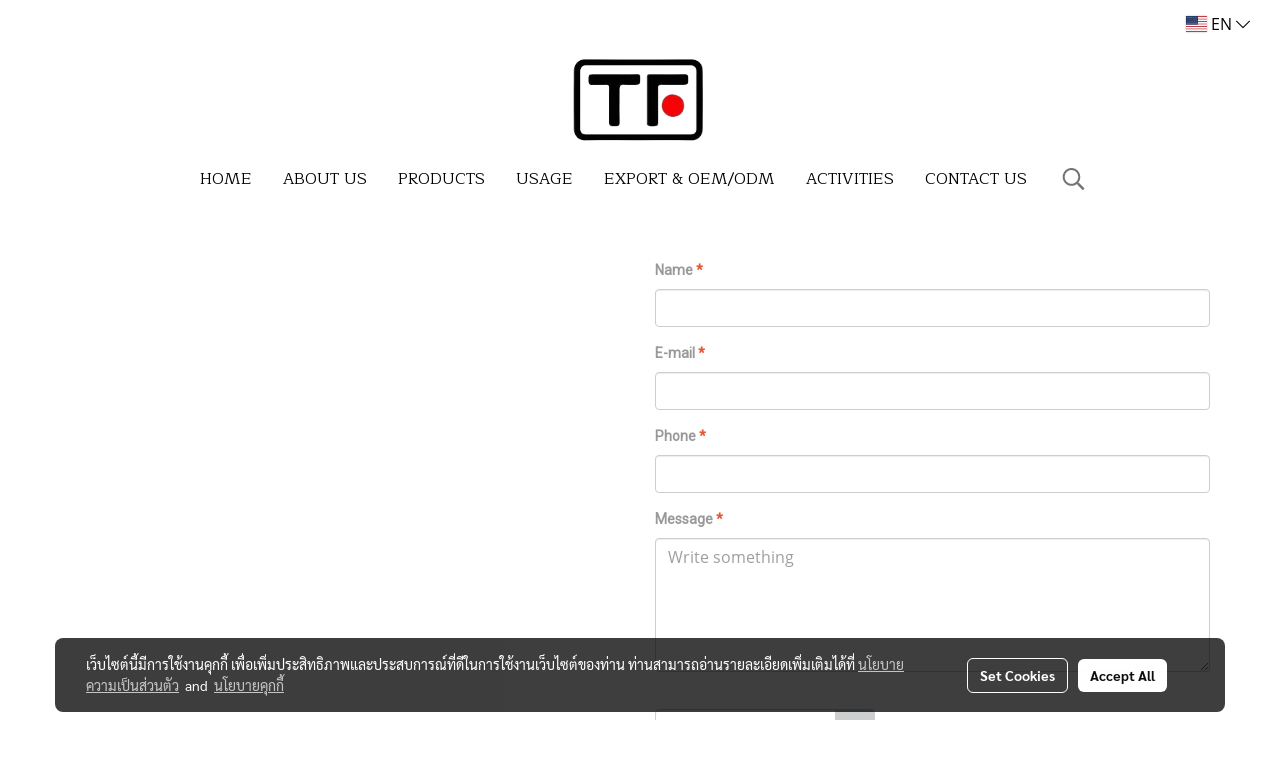

--- FILE ---
content_type: text/html; charset=UTF-8
request_url: https://www.thaifairfood.com/contactus
body_size: 23189
content:
<!doctype html>
<html lang="en-US">
    <head>
        <meta http-equiv="X-UA-Compatible" content="IE=edge" />
        <meta http-equiv="Content-Type" content="text/html; charset=utf-8" />
        <meta name="description" content="" />
        <meta name="Keywords" content="" />
        <meta name="viewport" content="width=device-width, initial-scale=1, shrink-to-fit=no" />
                <meta name="apple-mobile-web-app-capable" content="yes">
        <!-- facebook -->
        <meta property="fb:app_id" content="160631041153580" />
                        <meta property="og:type" content="website" />
       
        <meta property="og:title" content="contactus" />
        <meta property="og:image" content="https://image.makewebeasy.net/makeweb/m_1200x600/F3qsDmLBB/DefaultData/image_removebg_preview.png" />
        <meta property="og:description" content="" />
        <meta property="og:url" content="https://www.thaifairfood.com/" />
        <meta property="og:site_name" content="thaifairfood.com" />
        <!-- twitter -->
        <meta name="twitter:card" content="summary_large_image">
        <meta name="twitter:site" content="thaifairfood.com">
        <meta name="twitter:title" content="contactus">
        <meta name="twitter:description" content="">
        <meta name="twitter:image" content="">
        <meta name="twitter:domain" content="https://www.thaifairfood.com/">
        <!-- google -->
                <meta name="generator" content="MakeWebEasy" />
        <!-- Phone number-->
        <meta name="format-detection" content="telephone=no">
                                                <link rel="alternate" href="https://www.thaifairfood.com/th/" hreflang="th-th" />
                                                            <link rel="alternate" href="https://www.thaifairfood.com/" hreflang="x-default" />
                    
        <link rel="canonical" href="https://www.thaifairfood.com/" />
        
                <link rel="apple-touch-icon" sizes="32x32" href="/customer/include/favicon.ico?v=202508191712" />
        <link rel="shortcut icon" href="/customer/include/favicon.ico?v=202508191712" type="image/x-icon" />
        <link rel="icon" href="/customer/include/favicon.ico?v=202508191712" type="image/x-icon" />

        <!-- CSS Main -->
                <link rel="stylesheet" href="https://fonts.googleapis.com/css?family=Open+Sans:300,400,700|Nunito|Lora|Dancing+Script|Satisfy|Fjalla+One|Oswald|Montserrat|Supermarket|Sanchez|Roboto|Quicksand|Pacifico|Raleway|Kanit|Prompt|Trirong|Taviraj|Itim|Chonburi|Mitr|Athiti|Pridi|Maitree|Pattaya|Sriracha|Sarabun|Chakra+Petch|Mali|Bai+Jamjuree|Krub|K2D|Niramit|Charm|Srisakdi|Thasadith|Kodchasan|KoHo|Charmonman|Poppins|Fahkwang|Noto+Sans+Thai|IBM+Plex+Sans+Thai|Noto+Serif+Thai|Noto+Sans+Thai+Looped|IBM+Plex+Sans+Thai+Looped&subset=thai,latin" />
        <link rel="stylesheet" type="text/css" href="https://cloud.makewebstatic.com/makeweb/prod/css/font.min.css?v=202101271138" />
        <link rel="stylesheet" type="text/css" href="https://cloud.makewebstatic.com/makeweb/prod/css/bootstrap.min.css" />
        <link rel="stylesheet" type="text/css" href="https://cloud.makewebstatic.com/makeweb/prod/css/style_mwe.css?v=202508081425" />
        <link rel="stylesheet" type="text/css" href="https://cloud.makewebstatic.com/makeweb/prod/css/style_mwe2.css?v=202508081425" />
                <!-- CSS Page -->
        <link rel="stylesheet" type="text/css" href="https://cloud.makewebstatic.com/makeweb/prod/css/fullcalendar.min.css?v=0" /><link rel="stylesheet" type="text/css" href="https://cloud.makewebstatic.com/makeweb/prod/css/fullcalendar.print.min.css?v=0" media="print" /><link rel="stylesheet" type="text/css" href="https://cloud.makewebstatic.com/makeweb/prod/css/light/homebox_eventcalendar.min.css?v=0" /><link rel="stylesheet" type="text/css" href="https://cloud.makewebstatic.com/makeweb/prod/css/light/page_calendar.min.css?v=0" /><link rel="stylesheet" type="text/css" href="https://cloud.makewebstatic.com/makeweb/prod/css/light/page_faq.min.css?v=202012190947" /><link rel="stylesheet" type="text/css" href="https://cloud.makewebstatic.com/makeweb/prod/css/owl.carousel.min.css?v=202001111111" /><link rel="stylesheet" type="text/css" href="https://cloud.makewebstatic.com/makeweb/prod/css/owl.theme.default.min.css?v=202001111111" /><link rel="stylesheet" type="text/css" href="https://cloud.makewebstatic.com/makeweb/prod/css/perfect-scrollbar.min.css?v=0" /><link rel="stylesheet" type="text/css" href="https://cloud.makewebstatic.com/makeweb/prod/css/magnific-popup.min.css?v=202012190947" /><link rel="stylesheet" type="text/css" href="https://cloud.makewebstatic.com/makeweb/prod/css/circular-loading.css?v=0" /><link rel="stylesheet" type="text/css" href="https://cloud.makewebstatic.com/makeweb/prod/css/hamburgers.min.css?v=0" />        <!-- CSS Main -->
                <link rel="stylesheet" type="text/css" href="https://cloud.makewebstatic.com/makeweb/prod/css/all.min.css?v=202310021145" />
        <!-- byAir -->
        <!-- <link rel="stylesheet" type="text/css" href="https://cloud.makewebstatic.com/makeweb/prod/css/light/theme-system.min.css?v=202306151430" /> -->
        <link rel="stylesheet" type="text/css" href="https://cloud.makewebstatic.com/makeweb/prod/css/light/theme-system.css?v=20260125012801" />
        <link rel="stylesheet" type="text/css" href="https://cloud.makewebstatic.com/makeweb/prod/css/light/theme-system2.css?v=202306151430" />
        <link rel="stylesheet" type="text/css" href="/customer-css/style_F3qsDmLBB.min.css?v=1754531894" />
        
        <title>contactus</title>

        <!-- JS Main -->
                <script src="https://cdnjs.cloudflare.com/ajax/libs/jquery/3.6.0/jquery.min.js?v=202508191712" integrity="sha384-vtXRMe3mGCbOeY7l30aIg8H9p3GdeSe4IFlP6G8JMa7o7lXvnz3GFKzPxzJdPfGK" crossorigin="anonymous"></script>
        <script type="text/javascript" src="https://cloud.makewebstatic.com/makeweb/prod/js/imagesloaded.min.js?v=1"></script>
        <script type="text/javascript" src="https://cloud.makewebstatic.com/makeweb/prod/js/vue@2_6_11.js?v=202508191712"></script>
                <script type="text/javascript" src="https://www.instagram.com/embed.js" async="true"></script>
        <!-- JS Page -->
                <!-- Script Embed -->
        
        <style>
            #divMWEAds .mweColor{
                color: #28bee3;
            }

            /* #divMWEAds .webFreeColor{
                color: #ffffff;
                background-color: #28bee3;
            }           */

            .webFreeColor { background-color: #28bee3; border-color: #24BEE2; color: #FFFFFF; border-radius: 20px;width: 148px; height: 36px; line-height: normal;}
            .webFreeColor:hover,
            .webFreeColor.active {
                background-color: #09A1E0; border-color: #1EA7C7; color: #FFFFFF;
}
        </style>
    </head>
    <body>
        <!-- Script Embed -->
        
        <!-- <script>
                    </script> -->
        <style type="text/css">
                        .pagination>li>a, .pagination>li>span {
                font-size: 14px;
                color: inherit;
            }
            .dropdown.areacontext.open{
                z-index: 1001 !important;
            }
            .table-responsive table {
                margin-bottom: 20px;
                white-space: nowrap;
            }
            @media only screen and (min-width: 1200px) {
                .table-responsive table {
                    white-space: normal;
                }
            }
            @media only screen and (min-width: 1200px) {
                .section-container > .slimScrollDiv {
                    display: none;
                }
            }
            a[data-mce-href] {
                font-size: inherit;
                font-family: inherit;
                /*color: inherit;*/
            }
            /* areacontext menu */
            .areacontext {
                border: 1px solid rgb(9,10,12);
            }
            .areacontext .btn-primary {
                background: #373e44!important;
                color: #FFF!important;
                border-color: #23292f!important;
                padding: 1px 5px;
                display: block;
            }
            .areacontext > div {
                font-family: Open Sans !important;
                font-size: 12px !important;
            }
            .areacontext ul.dropdown-menu {
                border-radius: 0px !important;
                background: #373E44 !important;
                margin-top: 0px !important;
                border: 1px solid rgb(9,10,12);
                padding: 0px !important;
                min-width: 100px !important;
                transform: translate3d(-1px, 20px, 0px) !important;
            }
            .areacontext ul.dropdown-menu > li > a {
                font-family: "Helvetica Neue",Helvetica,Tahoma !important;
                font-size: 12px !important;
                color: rgb(145, 159, 174) !important;
                padding: 3px 5px !important;
                display: block;
            }
            .areacontext ul.dropdown-menu > li > a:hover {
                background: #262D33 !important;
                color: #FFF !important;
                text-decoration: none;
            }
            /* addition */
            /* facebook like box */
            .fb-like.fb_iframe_widget > span > iframe{
                max-width:none!important
            }
            /* img in table */
            table img {
                max-width:initial!important;
            }
            /* iframe */
            iframe {
                max-width:100%;
            }
            /* pagination */
            .pagination>li>a,.pagination>li>span{
                font-size:14px;color:inherit
            }
            /* table */
            .table-responsive table {
                margin-bottom:20px;
                white-space:nowrap;
            }
            @media only screen and (min-width: 1200px){
                .table-responsive table{
                    white-space:normal
                }
            }
            /* img width and rendering */
            div#section-content img:not(.fill),
            div#section-footer img:not(.fill) {
                overflow:hidden;
                opacity:0;
                -webkit-transition:opacity .3s ease-in-out,-webkit-transform .3s ease-in-out;
                transition:opacity .3s ease-in-out,transform .3s ease-in-out;
                max-width:100%;
            }
            @media (max-width: 768px) {
                body {
                    max-width: 100vw;
                }
            }
            /* force show img */
            .map_outter img {
                opacity: 1 !important;
            }
            /* link in tinymce */
            a[data-mce-href] {
                font-size: inherit;
                font-family: inherit;
            }
            /* top layout */
            nav > #top-area > .container-fluid {
                padding-left: 8px;
                padding-right: 8px;
            }
            nav > #top-area > .row {
                margin: 0;
            }
            nav > #top-area > .row > .col {
                padding: 0;
            }
            .navbar-link {
                display: inline-block;
                padding: 8px;
                border: none;
                margin: 8px 0px;
                vertical-align: middle;
                line-height: 1;
            }
            /*.navbar-fa {
                width: 24px !important;
                height: 24px !important;
            }*/
            .navbar-toggler-icon {
                margin: 0;
                padding: 0;
            }
            .dropdown > .dropdown-toggle > svg {
                transition: all 300ms ease;
                -webkit-transition: all 300ms ease;
                -o-transition: all 300ms ease;
                -ms-transition: all 300ms ease;
            }
            .dropdown.show > .dropdown-toggle > svg {
                transform: rotate(180deg);
                -webkit-transform: rotate(180deg);
                -moz-transform: rotate(180deg);
                -o-transform: rotate(180deg);
            }
            .dropdown-menu > li > .dropdown-toggle > svg {
                transition: all 300ms ease;
                -webkit-transition: all 300ms ease;
                -o-transition: all 300ms ease;
                -ms-transition: all 300ms ease;
            }
            .dropdown-menu > li.show > .dropdown-toggle > svg {
                transform: rotate(90deg);
                -webkit-transform: rotate(90deg);
                -moz-transform: rotate(90deg);
                -o-transform: rotate(90deg);
            }
            /* cart widget */
            nav span.fa-layers.fa-fw > i.navbar-fa + span.fa-layers-counter {
                display: none;
            }
            nav span.fa-layers.fa-fw > svg.navbar-fa + span.fa-layers-counter {
                -webkit-transform: scale(0.75) !important;
                transform: scale(0.75) !important;
                top: -75%;
                right: auto;
                left: 50%;
                -webkit-transform-origin: top center;
                transform-origin: top center;
                display: inline-block;
            }
            /* list style */
            ul {
                margin-bottom: 0 !important;
            }
            li {
                /* list-style: none;*/
            }
            /* hide caret */
            .dropdown-toggle::after{
                display:none!important;
            }
            /* social widget */
            .social-widget {
                display: inline-block;
            }
            .social-widget a {
                font-size: 30px;
                width: 30px;
                height: 30px;
                min-width: 30px;
                min-height: 30px;
            }
            @media (min-width: 401px) {
                .social-widget a {
                    font-size: 36px;
                    width: 36px;
                    height: 36px;
                    min-width: 36px;
                    min-height: 36px;
                }
            }
            .social-widget a svg.fa-twitter {
                margin-right: -1px !important;
            }
            .social-widget a svg.fa-instagram {
                margin-right: 2px !important;
            }
            .social-widget a svg.fa-google-plus-g {
                margin-right: -6px !important;
            }
            .social-widget a svg.fa-youtube {
                margin-right: -3px !important;
            }
            /* vertical align text widget */
            .navbar-text {
                line-height: 150%;
                vertical-align: middle;
                min-height: 50px;
            }
            @media (min-width: 401px) {
                .navbar-text {
                    min-height: 56px;
                }
            }
        </style>

                <!--// ! ------------arrow scroll to top -->
                            <a href="javascript:void(0);" id="toTop" class="back-to-top   " style="display: none; width: 45px !important; height: 45px !important; z-index: 55;">
                <span class="fa-stack" style="font-size: 22px;">
                    <i class="fas fa-circle fa-stack-2x" style="color: #2b2a2a;"></i>
                    <i class="fas fa-arrow-up fa-stack-1x fa-inverse" style="color: #ffffff;"></i>
                </span>
            </a>
               
        <!-- //! facebook messager -->
                <div class="section-container">
            <!-- BoxLoading -->
            <div class="boxLoading" id="boxLoading">
                <div class="loader">
                    <svg class="circular" viewBox="25 25 50 50">
                    <circle class="path" cx="50" cy="50" r="20" fill="none" stroke-width="3" stroke-miterlimit="10"></circle>
                    </svg>
                </div>
            </div>

            <div class="modal fade" tabindex="-1" role="dialog" aria-labelledby="myModalLabel" aria-hidden="true" id="modal_standard"></div>
<div class="modal fade" tabindex="-1" role="dialog" aria-labelledby="myModalLabel" aria-hidden="true" id="modal_popup"></div>
<div class="modal fade" tabindex="-1" role="dialog" aria-labelledby="myModalLabel" aria-hidden="true" id="modal_coupon"></div>

<script type="text/javascript">

    function showModalBS(isClose, path, size) {
        if (size == 'small') {
            var siz = 'sm';
        } else if (size == 'medium') {
            var siz = 'md';
        } else if (size == 'large') {
            var siz = 'lg';
        } else if (size == 'full') {
            var siz = 'full';
        } else if (size == 'cartlogin') {
            var siz = 'modalCartLogin';
        } else if (size === 'addToCartGroupProduct') {
            var siz = 'groupProduct modal-dialog-centered'
        } else if (size === 'addToCart') {
            var siz = 'addToCart modal-dialog-centered'
        } else if (size === 'medium-center') {
            var siz = 'md modal-dialog-centered'
        } else {
            var siz = 'md';
        }

        if (isClose == 1) {
            var backdrop = true;
        } else if (isClose == 0) {
            var backdrop = 'static';
        } else {
            var backdrop = true;
        }
        jQuery('#modal_standard').html('<div class="modal-dialog modal-' + siz + '"><div class="modal-content"><div class="modal-loading text-center"><i class="fas fa-circle-notch fa-spin fa-3x"></i></div></div></div>');
        jQuery('#modal_standard').modal({
            backdrop: backdrop,
            // remote: path,
            show: true,
            keyboard: true
        });
        jQuery('#modal_standard').find('.modal-content').load(path, function (responseText, textStatus, XMLHttpRequest) {
        });
    }

    function showModalPopup(isClose, path) {
        if (isClose == 1) {
            var backdrop = true;
        } else if (isClose == 0) {
            var backdrop = 'static';
        } else {
            var backdrop = true;
        }
        jQuery('#modal_popup').html('<div class="modal-dialog modal-lg"><div class="modal-content"><div class="modal-loading text-center"><i class="fas fa-circle-notch fa-spin fa-3x"></i></div></div></div>');
        jQuery('#modal_popup').modal({
            backdrop: backdrop,
            // remote: path,
            show: true,
            keyboard: true
        });
        jQuery('#modal_popup').find('.modal-content').load(path, function (responseText, textStatus, XMLHttpRequest) {
        });
    }

    function showModalCouponBS(path) {
        jQuery('#modal_coupon').html('<div class="modal-dialog modal-coupon modal-dialog-centered"><div class="modal-content"><div class="modal-loading text-center"><i class="fas fa-circle-notch fa-spin fa-3x"></i></div></div></div>');
        jQuery('#modal_coupon').modal({
            backdrop: true,
            // remote: path,
            show: true,
            keyboard: true
        });
        jQuery('#modal_coupon').find('.modal-content').load(path, function (responseText, textStatus, XMLHttpRequest) {
        });
    }

</script>                        <div class="disabled-filter"></div>
            <div class="section-body ">
                <div id="section-header" class="sps sps--abv">
                    
<style type="text/css">
    @media  only screen and (min-width: 1025px){
        .headerMobile {
            display: none !important;
        }
        .navbar-toggler {
            display: none !important;
        }
        .navbar-expand-xl .navbar-collapse {
            display: flex !important;
            flex-basis: auto;
        }
        .navbar-expand-xl .navbar-nav {
            flex-direction: row;
        }
        .navbar-expand-xl .navbar-nav .nav-link {
            padding-right: 0.5rem;
            padding-left: 0.5rem;
        }
        /* sticky */
        .headerDesktop nav #top-sticky {
            transition: transform 450ms;
            -webkit-transition: transform 450ms;
            -moz-transition: transform 450ms;
            -o-transition: transform 450ms;
        }
        .sps--abv .headerDesktop nav #top-sticky {
            position: relative;
            transform: translate3d(0, 0, 0);
            -webkit-transform: translate3d(0, 0, 0);
            -moz-transform: translate3d(0, 0, 0);
            -ms-transform: translate3d(0, 0, 0);
        }
        .sps--abv .headerDesktop nav #top-mb {
            margin-bottom: 0;
        }
                .sps--abv .headerDesktop nav #top-sticky #cart{
            display: none !important;
        }
                .sps--blw .headerDesktop nav #top-sticky {
            position: fixed;
            top: -56px;
            left: 0;
            right: 0;
            z-index: 1000;
            box-shadow: 0 2px 5px 0 rgba(0,0,0,0.16), 0 2px 10px 0 rgba(0,0,0,0.12);
            -webkit-box-shadow: 0 2px 5px 0 rgba(0,0,0,0.16), 0 2px 10px 0 rgba(0,0,0,0.12);
            -moz-box-shadow: 0 2px 5px 0 rgba(0,0,0,0.16),0 2px 10px 0 rgba(0,0,0,0.12);
            transform: translate3d(0, 56px, 0);
            -webkit-transform: translate3d(0, 56px, 0);
            -moz-transform: translate3d(0, 56px, 0);
            -ms-transform: translate3d(0, 56px, 0);
        }
        .sps--blw .headerDesktop nav #top-mb {
            padding-bottom: 56px;
                    }
                    .sps--blw #top-sticky #logotop{
                display: none !important;
            }
        
        .sps--blw .headerDesktop nav #top-sticky #cart{
            display: inline-flex !important
        }

    }
    @media (max-width: 1024px){
        .headerDesktop {
            display: none !important;
        }
        /* sticky */
        .sps--abv .headerMobile nav #top-sticky {
                            position: static;
                    }
        .sps--abv .headerMobile nav #top-mb {
            margin-bottom: 0;
        }
        .sps--blw .headerMobile nav #top-sticky {
            position: fixed;
            top: 0;
            left: 0;
            right: 0;
            z-index: 1000;
            box-shadow: 0 2px 5px 0 rgba(0,0,0,0.16), 0 2px 10px 0 rgba(0,0,0,0.12);
            -webkit-box-shadow: 0 2px 5px 0 rgba(0,0,0,0.16), 0 2px 10px 0 rgba(0,0,0,0.12);
            -moz-box-shadow: 0 2px 5px 0 rgba(0,0,0,0.16),0 2px 10px 0 rgba(0,0,0,0.12);
        }
        .sps--blw .headerMobile nav #top-mb {
            margin-bottom: 56px;
        }
                    .icoMember ,#iconsMember{
                display: none;
            }
                ul.navbar-topmenu.navbar-nav .arrowCollapse{
            transition: transform .3s ease 0s;
        }
         ul.navbar-topmenu.navbar-nav .arrowCollapse > svg{
            transition: transform .3s ease 0s;
        }
    }
    .sb {
        visibility: visible;
        /*position: absolute;
        top: 0;
        left: 0;
        right: 0;
        bottom: 0;

        opacity: 1;
        z-index: 999;
        padding: 0 16px;
        /*margin: 0 16px;*/
    }
    .sb > input {
        /*width: calc(100% - 39px);
        border-top: 0;
        border-left: 0;
        border-right: 0;
        border-bottom: 2px solid #FFF;
        background: #333 !important;
        padding: 6px;
        color: #FFF;
        vertical-align: middle;*/
    }
    .sb > input::placeholder {
        color: #333;
    }
    .sb > input:focus {
        outline: none;
    }
    .aCloseSearchIcon {
        height: 36px;
        padding: 6px 12px;
    }
    #top-sticky > div {
        position: relative;
    }
    div.headerMobile{
        position: relative;
        z-index: 56;
    }
        #divMWEAds {
        bottom: unset;
        width: 100vw !important;
        background: #fff;
        color: #000;
    }
    #divMWEAds:hover {
        background: #fff;
    }
    #topZone {
        padding-top: 0px;
    }
    .marginBot {
        margin-bottom: 0px;
    }

    .headerMobile #divMWEAds {
        font-family: 'DB Heavent' !important; 
        font-size:21px;
        z-index:999999;
    }
    .headerMobile #divMWEAds a {
        font-size: 20px; 
        font-family: 'DB Heavent' !important;
        font-weight: bold;
    }
    @media only screen and (max-width: 400px) {
        .headerMobile #divMWEAds {
            font-size:16px;
        }
        #divMWEAds img {
            max-height: 25px;
            max-width: 25px;
        }
        .headerMobile #divMWEAds a {
            font-size: 16px;
        }
    }
</style>
<div class="headerDesktop">
            <style type="text/css">
    @media (min-width: 1025px) {
        .navbar-brand {
            font-size: 24px !important;
            border: none !important;
            padding: 0;
            margin: auto;
        }
        .navbar-text{
            min-height: 24px;
        }
        .text-truncate{
            width: 100%;
        }
        .text-truncate p{
            margin-bottom: 0 !important;
            line-height: 24px;
        }

        #menutop{
            margin: 10px 10px 10px 0 !important;
        }
        .topwidget-menu{
            margin: 0 !important;
        }
        .sps--abv .row-display-justify {
            -webkit-box-pack: center !important;
            -ms-flex-pack: center !important;
            justify-content: center !important;
        }
        .sps--blw .row-display-justify {
            -webkit-box-pack: flex-start !important;
            -ms-flex-pack: flex-start !important;
            justify-content: flex-start !important;
        }
        #top-area  #logotop {
            margin: 10px 0px 0px 0px;
        }
        .navbar-brand .img-logo {
            max-width: 100%;
            min-width: 1px;
            min-height: 1px;
            max-height: 100%;
        }
        #top-sticky #cart2{
            display: none !important;
        }
        .sps--blw #top-sticky #cart2{
            display: inline-flex !important;

        }
    }
</style>

<nav id="topZone" class="navbar-expand-xl">
            <div id="top-bar">
            <div id="top-mb">
                <div class="container-fluid">
                                        <div class="row align-items-center justify-content-end">
                        
                                                    <div class="col-lg-auto">
                                                                                                                                                                                                                                    <div id="languagetab" class="hoverOverlay d-inline-flex align-middle my-1">
                                        <style type="text/css">
    .headerDesktop .topwidget-lang .dropdown-menu.dropdown-menu-right.show{
        padding: 0;
        border-radius: .25rem;
        transform: translate3d(0px, 40px, 0px) !important;
    }
    .headerDesktop .topwidget-lang ul, .topwidget-lang li {
        min-width: 1px;
        border-radius: 0;
    }
    .headerMobile .topwidget-lang {
    }
    .headerMobile .topwidget-lang ul, .topwidget-lang li {
        min-width: 1px;
        width: 100%;
        border-radius: 0;
    }
    .headerDesktop .topwidget-lang #chooseLanguage{
        line-height: 24px;
    }
    .flag-icon{
        box-shadow : 0px 0px 2px 0px rgb(0 0 0 / 25%);
    }
</style>
<div class="topwidget-lang">
    <ul class="navbar-nav">
        <li class="nav-item dropdown">
                                                                            <a data-toggle="dropdown" class="dropdown-toggle aLanguage nav-link" id="chooseLanguage" href="javascript:void(0)">
                        <i class="flag-icon flag-icon-us"></i>
                        EN <i class="fal fa-chevron-down" id="arrowLanguage"></i>                    </a>
                                                        <ul class="dropdown-menu dropdown-menu-right dropdown-chooselang">
                                                                        <li>
                                <a class="dropdown-item nav-link" href="/th/">
                                    <i class="flag-icon flag-icon-th"></i>&nbsp;&nbsp;TH                                    <input type="hidden" class="languageCodeSetting" value="5020"/>
                                </a>
                            </li>
                                                                                                        </ul>
                    </li>
    </ul>
</div>                                    </div>
                                                            </div>
                                            </div>
                </div>
            </div>
        </div>
        <div id="top-area">
                    <div id="top-mb">
                <div class="container-fluid">
                    <div class="row no-gutters">
                        <div class="col col-lg text-center">
                            <div id="logotop" class="hoverOverlay d-inline-flex">
                                <span class="navbar-brand">
                                    <a href="/" style="text-decoration: none;">
                                            <style> 
        @media (min-width: 1025px){ 
            .img-logo { 
                                                                                    } 
        } 
    </style>
    <img src="https://image.makewebeasy.net/makeweb/m_1920x0/F3qsDmLBB/DefaultData/image_removebg_preview.png?v=202405291424" alt="logo" title="logo" class="d-inline-block img-logo"/>
                                    </a>
                                </span>
                            </div>
                        </div>
                    </div>
                </div>
            </div>
                            <div id="top-sticky">
                <div class="container-fluid">
                    <div class="row no-gutters justify-content-center">
                                                    <div class="collapse topSearchBar">
                                <div class="topSearchBarInner">
                                    <div class="input-group mb-3">
                                        <input type="text" class="form-control textStringSearchTopWidget" placeholder="Enter your search...">
                                        <div class="input-group-append">
                                            <button class="btn border-left-0 rounded-right btn-outline-secondary btnSearchTopWidget" type="button"><i class="fas fa-search"></i></button>
                                        </div>
                                    </div>
                                </div>
                            </div>
                        
                                                    <div class="col-12 col-lg-auto d-lg-inline-flex align-items-center">
                                <div id="menutop" class="hoverOverlay d-inline-flex">
                                    <div class="collapse navbar-collapse">
                                        <style type="text/css">
    .topwidget-menu .navbar-nav .dropdown-menu {
        padding: 0;
        margin: 0;
    }
    .topwidget-menu .navbar-nav .dropdown-menu.hidden {
        visibility: hidden;
    }
    /*PC hack to hover*/
    @media (min-width: 1025px) {
        ul.navbar-topmenu.navbar-nav > li.nav-item:hover > .dropdown-menu{
            display:block !important;
        }
        ul.navbar-topmenu.navbar-nav > li.nav-item > ul.dropdown-menu li:hover > .dropdown-menu{
            display:block !important;
        }
        ul.navbar-topmenu.navbar-nav ul{
            box-shadow: 0 6px 12px rgba(0,0,0,0.175);
        }
        .topwidget-menu {
            margin: 10px;
        }
        ul.dropdown-menu.dropdown-menu-right{
            left: unset;
            right:0;
        }
        .dropdownfix-menu-right {
            right:100% !important;
            left:auto !important;
        }
        .public-topmenu .dropdown-menu-right .fa-chevron-right {
            transform: rotate(180deg);
            left: 0;
            position: absolute;
            top: 12px;
        }
        .public-topmenu .dropdown-menu-right .fa-chevron-down{
            transform: rotate(90deg);
            left: 0;
            position: absolute;
            top: 12px;
        }
        .more.hidden{
            display:none;
        }
        .public-topmenu .dropdown-menu:not(.dropdown-menu-right) .fa-chevron-down{
            transform: rotate(-90deg);
        }
        ul.navbar-topmenu.navbar-nav > li.nav-item ul{
            position: absolute;
        }
        .public-topmenu .topmenuLg{
            border-right:none !important;
        }
    }
    /* tablet*/
    @media only screen and (min-width: 768px) and (max-width: 1112px) {
        ul.navbar-topmenu.navbar-nav ul{
            box-shadow: 0 6px 12px rgba(0,0,0,0.175);
        }
    }
    /*mobile tablet*/
    @media  only screen and (max-width: 1024px) {
        
        ul.navbar-topmenu .abl1 .arrowCollapse,
        ul.navbar-topmenu .abl2 .arrowCollapse{
            position: absolute;
            right: 20px !important;
            top: 25%;
            text-align: center;
            height: 16px;
        }
        ul.navbar-topmenu.navbar-nav a{
            text-align: left !important;
            white-space: normal;
        }
        ul.navbar-topmenu.navbar-nav .fa-chevron-down{
                        transition: all .3s ease 0s;
            -ms-transition: all .3s ease 0s;
            -webkit-transition: all .3s ease 0s;
            -moz-transition: all .3s ease 0s;
        }
        ul.navbar-topmenu.navbar-nav .fa-chevron-right{
                         transform: rotate(90deg);
            transition: all .3s ease 0s;
            -ms-transition: all .3s ease 0s;
            -webkit-transition: all .3s ease 0s;
            -moz-transition: all .3s ease 0s;
           /* width: 15px;
            height: 15px; */
        }
        
        ul.navbar-topmenu.navbar-nav span.arrowCollapse > .fa-chevron-right{
            right: 12px;
            top: 27%;
        }

        ul.navbar-topmenu.navbar-nav a{
            word-wrap: break-word;
        }
        ul.navbar-topmenu.navbar-nav .more{
            display:none !important;
        }
        .public-topmenu .dropdown.show > a > .arrowCollapse{
            transform: rotate(180deg);
            -ms-transform: rotate(180deg);
            -webkit-transform: rotate(180deg);
            -moz-transform: rotate(180deg);
        }
        .public-topmenu ul.dropdown-menu.show > li.show:not(.dropdown) > a > svg.fa-chevron-right{
            transform: rotate(270deg);
            -ms-transform: rotate(270deg);
            -webkit-transform: rotate(270deg);
            -moz-transform: rotate(270deg);
        }
        .public-topmenu li.show:not(.dropdown) > a > .arrowCollapse > svg{
            transform: rotate(270deg);
            -ms-transform: rotate(270deg);
            -webkit-transform: rotate(270deg);
            -moz-transform: rotate(270deg);
        }
        ul.navbar-topmenu.navbar-nav > li > ul > li > a {
            padding-left: 30px !important;
        }
        ul.navbar-topmenu.navbar-nav ul ul a {
            padding-left: 45px !important;
        }
    }
</style>
<div class="topwidget-menu">
    <ul class="navbar-nav navbar-topmenu public-topmenu">
                                    <li class="nav-item ">
                    <a class="nav-link abl1"  data-onhome="home" href="/" target="_self">
                        HOME                    </a>
                </li>
                                                <li class="nav-item ">
                    <a class="nav-link abl1"   href="/company-profile" target="_self">
                        ABOUT US                    </a>
                </li>
                                                <li class="nav-item ">
                    <a class="nav-link abl1"   href="/category" target="_self">
                        PRODUCTS                    </a>
                </li>
                                                <li class="nav-item ">
                    <a class="nav-link abl1"   href="/how-to-use" target="_self">
                        USAGE                    </a>
                </li>
                                                <li class="nav-item ">
                    <a class="nav-link abl1"   href="/export" target="_self">
                        EXPORT &amp; OEM/ODM                     </a>
                </li>
                                                <li class="nav-item ">
                    <a class="nav-link abl1"   href="/photo" target="_self">
                        ACTIVITIES                    </a>
                </li>
                                                <li class="nav-item topmenuLg">
                    <a class="nav-link abl1"   href="/contact" target="_self">
                        CONTACT US                    </a>
                </li>
                    
        <li class="nav-item dropdown more hidden" data-width="80">
            <a class="nav-link dropdown-toggle" data-toggle="dropdown" aria-haspopup="true" aria-expanded="true" href="javascript:void(0)">
                More <i class="fal fa-chevron-down fa-xs fa-fw arrowCollapse"></i>
            </a>
            <ul class="dropdown-menu"></ul>
        </li>
    </ul>
</div>
    <script>
        /*width auto more*/
        if (jQuery(window).width() > 1024) {
                        calcWidth();
                        var last_visible_element = jQuery('.topwidget-menu > .navbar-nav.navbar-topmenu.public-topmenu  > li.nav-item:visible:last');
            last_visible_element.css('border-right', 'none');
        }
        function calcWidth() {
            var navwidth = 0;
            var availablespace = 0;
            var logwid = jQuery('#logotop').outerWidth(true);
            var defwidth = 0;
            var intIsEnableSearchTop = "1";
            var intIsEnableCart = "0";
            var calAweDropdown = "0";
            navwidth = navwidth + parseInt(calAweDropdown);
            let isLayoutId = '38';
            let fullcontainer = '1';
            if (intIsEnableSearchTop == 1) {
                defwidth = defwidth + 60;
            }

            if (intIsEnableCart == 1) {
                defwidth = defwidth + 60;
            }

          /*  if (calAweDropdown != 0) {
                defwidth = defwidth + calAweDropdown;
            }*/
           
            if (typeof logwid === "undefined") {
                var logwid = 0;
            }
            if (isLayoutId == '37' || isLayoutId == '38') {
                var logwid = 0;
            }
            if(fullcontainer=='1'){
                var pls_pad = 30;
            }else{
                var pls_pad = 0;
            }
            /* if(isLayoutId=='38'){
             var defwidth = 180;
             }*/
            var morewidth = jQuery('.headerDesktop .topwidget-menu > .navbar-nav.navbar-topmenu.public-topmenu > li.more').outerWidth(true) + 17;
            jQuery('.headerDesktop .topwidget-menu > .navbar-nav.navbar-topmenu.public-topmenu > li:not(.more)').each(function () {
                navwidth += jQuery(this).outerWidth(true);
            });
            /*jQuery('.topwidget-menu > .navbar-nav.navbar-topmenu.public-topmenu > li.dropdown:not(.more)').each(function () {
                navwidth += 17;
            });*/
            var availablespace = parseInt(jQuery('#top-area > #top-sticky > div').width() - pls_pad - morewidth - defwidth - logwid - 49);
            if (navwidth > availablespace) {
                var lastItem = jQuery('.headerDesktop .topwidget-menu > .navbar-nav.navbar-topmenu.public-topmenu > li.nav-item:not(.more)').last();
                var jimwidtest = lastItem.outerWidth(true);
                lastItem.removeClass('nav-item');
                lastItem.removeClass('dropdown');
                lastItem.children('a.nav-link').addClass('dropdown-item');
                lastItem.attr('data-width', lastItem.outerWidth(true));
                if (jimwidtest > 0) {
                    lastItem.prependTo(jQuery('.headerDesktop .topwidget-menu > .navbar-nav.navbar-topmenu.public-topmenu > li.more > ul'));
                }
                delete lastItem;
                calcWidth();
                return 0;
            } else {
                if (jQuery('.headerDesktop .topwidget-menu > .navbar-nav.navbar-topmenu.public-topmenu > li.more > ul.dropdown-menu').html() != '') {
                    var firstMoreElement = jQuery('.headerDesktop .topwidget-menu > .navbar-nav.navbar-topmenu.public-topmenu > li.more li').first();
                    if (navwidth + firstMoreElement.data('width') < availablespace) {
                        firstMoreElement.addClass('nav-item');
                        firstMoreElement.children('a.nav-link').removeClass('dropdown-item');
                        firstMoreElement.removeAttr("data-width");
                        firstMoreElement.insertBefore(jQuery('.topwidget-menu > .navbar-nav.navbar-topmenu.public-topmenu > li.more'));
                    }
                    delete firstMoreElement;
                }
            }
            /*hide more*/
            if (jQuery('.headerDesktop .topwidget-menu > .navbar-nav.navbar-topmenu.public-topmenu > li.more ul.dropdown-menu').html() != '') {
                var thelast = jQuery('.headerDesktop .topwidget-menu > .navbar-nav.navbar-topmenu.public-topmenu > li.more ul.dropdown-menu > li').length;
                if (thelast == 1) {
                    //remove more
                    var firstMoreElement2 = jQuery('.headerDesktop .topwidget-menu > .navbar-nav.navbar-topmenu.public-topmenu > li.more li').first();
                    if ((navwidth + firstMoreElement2.width()) < availablespace) {
                        firstMoreElement2.addClass('nav-item');
                        firstMoreElement2.addClass('topmenuLg');
                        firstMoreElement2.children('a.nav-link').removeClass('dropdown-item');
                        firstMoreElement2.removeAttr("data-width");
                        firstMoreElement2.insertBefore(jQuery('.headerDesktop .topwidget-menu > .navbar-nav.navbar-topmenu.public-topmenu > li.more'));
                        jQuery('.headerDesktop .topwidget-menu > .navbar-nav.navbar-topmenu.public-topmenu > li.more').hide();
                    } else {
                        jQuery('.headerDesktop .topwidget-menu > .navbar-nav.navbar-topmenu.public-topmenu > li.more').show();
                    }
                    delete firstMoreElement2;
                } else {
                    jQuery('.headerDesktop .topwidget-menu > .navbar-nav.navbar-topmenu.public-topmenu > li.more').show();
                }
            } else {
                jQuery('.headerDesktop .topwidget-menu > .navbar-nav.navbar-topmenu.public-topmenu > li.nav-item:visible:last').addClass('topmenuLg');
                jQuery('.headerDesktop .topwidget-menu > .navbar-nav.navbar-topmenu.public-topmenu > li.more').hide();
            }
        }

        function calcWidthAfter() {
                                
            //affix if reflesh topbar appear
            if ($(window).scrollTop() > 0) {
                var logwid = 151;
            }else{
                var logwid = jQuery('#logotop').outerWidth(true);
            }
            
            var navwidth = 0;
            var availablespace = 0;
            var defwidth = 0;
            var serwid = jQuery('#searchtop').outerWidth(true);
            var car2id = jQuery('#cart2').outerWidth(true);
            var intIsEnableSearchTop = "1";
            var intIsEnableCart = "0";
            let isLayoutId = '38';
            let fullcontainer = '1';
            if (intIsEnableSearchTop == 1) {
                defwidth = defwidth + serwid;
            }

            if (intIsEnableCart == 1) {
                defwidth = defwidth + car2id;
            }

            jQuery('.topwidget-menu > .navbar-nav.navbar-topmenu.public-topmenu').find('.topmenuLg').removeClass('topmenuLg');
    
            if (typeof logwid === "undefined") {
               var logwid = 0;
            }
            if (isLayoutId == '37' || isLayoutId == '38') {
               var logwid = 0;
            }
            if(fullcontainer=='1'){
                var pls_pad = 30;
            }else{
                var pls_pad = 0;
            }
            var morewidth = jQuery('.headerDesktop .topwidget-menu > .navbar-nav.navbar-topmenu.public-topmenu > li.more').outerWidth(true);
            jQuery('.headerDesktop .topwidget-menu > .navbar-nav.navbar-topmenu.public-topmenu > li:not(.more)').each(function () {
                navwidth += (jQuery(this).outerWidth(true));
            });

            var availablespace = parseFloat(jQuery('#top-area > #top-sticky > div').width() - pls_pad - morewidth - defwidth - logwid - 60);
            
            if (navwidth > availablespace) {
               var lastItem = jQuery('.headerDesktop .topwidget-menu > .navbar-nav.navbar-topmenu.public-topmenu > li.nav-item:not(.more)').last();
               var jimwidtest = lastItem.outerWidth(true);
               lastItem.removeClass('nav-item');
               lastItem.removeClass('dropdown');
               lastItem.children('a.nav-link').addClass('dropdown-item');
               lastItem.attr('data-width', lastItem.outerWidth(true));
               if (jimwidtest > 0) {
                   lastItem.prependTo(jQuery('.topwidget-menu > .navbar-nav.navbar-topmenu.public-topmenu > li.more > ul'));
               }
               delete lastItem;
               calcWidthAfter();
               return 0;
            } else {
               if (jQuery('.headerDesktop .topwidget-menu > .navbar-nav.navbar-topmenu.public-topmenu > li.more > ul.dropdown-menu').html() != '') {
                                   }
            }

            if (jQuery('.headerDesktop .topwidget-menu > .navbar-nav.navbar-topmenu.public-topmenu > li.more ul.dropdown-menu').html() != '') {
                var thelast = jQuery('.headerDesktop .topwidget-menu > .navbar-nav.navbar-topmenu.public-topmenu > li.more ul.dropdown-menu > li').length;
                if (thelast == 1) {
                                          var firstMoreElement2 = jQuery('.headerDesktop .topwidget-menu > .navbar-nav.navbar-topmenu.public-topmenu > li.more li').first();
                     if ((navwidth + firstMoreElement2.width()) < availablespace) {
                                             }
                      jQuery('.headerDesktop .topwidget-menu > .navbar-nav.navbar-topmenu.public-topmenu > li.more').show();
                } else {
                    jQuery('.headerDesktop .topwidget-menu > .navbar-nav.navbar-topmenu.public-topmenu > li.more').show();
                }
            } else {
                jQuery('.headerDesktop .topwidget-menu > .navbar-nav.navbar-topmenu.public-topmenu > li.more').hide();
            }

            //add class last item menu ขอบโค้ง
            jQuery('.topwidget-menu > .navbar-nav.navbar-topmenu.public-topmenu > li.nav-item:visible:last').addClass('topmenuLg');
        }

        jQuery(".headerDesktop .topwidget-menu > .navbar-nav.navbar-topmenu > li.nav-item").hover(function(){
            var vjim = jQuery(this);
            if (jQuery('ul', this).length) {
                vjim.find('ul.dropdown-menu').addClass('d-block hidden');  //แอบ render element เพื่อ get ค่ามาคำนวน
                var elm = jQuery('ul:first', this);
                var off = elm.offset();
                var l = off.left;
                var docW = jQuery("#top-area > #top-sticky").width();
                let _maxWidthLv2 = vjim.find('ul.dropdown-menu:first').width();
                let _maxWidthLv3 = 0;
                let _maxWidthLv4 = 0;
                let menuLv2Li = vjim.find('ul.dropdown-menu:first > li');
                Array.prototype.forEach.call(menuLv2Li, menu2li => {
                    let menuLv3Width = jQuery(menu2li).find('ul.dropdown-menu:first').width();
                    if (menuLv3Width > _maxWidthLv3) {
                        _maxWidthLv3 = menuLv3Width;
                    }
                    let menuLv3Li = jQuery(menu2li).find('ul.dropdown-menu:first > li');
                    Array.prototype.forEach.call(menuLv3Li, menu3li => {
                        let menuLv4Width = jQuery(menu3li).find('ul.dropdown-menu').width();
                        if (menuLv4Width > _maxWidthLv4) {
                            _maxWidthLv4 = menuLv4Width;
                        }
                    });
                });
                
                vjim.find('ul.dropdown-menu').removeClass('d-block hidden');  //คำนวนเสร็จแล้วเอา render ออก

                let centerHover = l + (jQuery(this).width()/2)
                let centerScreen = docW / 2
                var isEntirelyVisible = ((l + _maxWidthLv2 + _maxWidthLv3 + _maxWidthLv4) <= docW);
                if (!isEntirelyVisible && (centerHover > centerScreen)){
                    vjim.children('ul.dropdown-menu').addClass('dropdown-menu-right');
                    vjim.children('ul.dropdown-menu.dropdown-menu-right').find('ul.dropdown-menu').addClass('dropdownfix-menu-right');
                } 
            }
        })
        
        /*nomobile*/
           /* }*/
    </script>
                                    </div>
                                </div>
                            </div>
                                                                            <div class="col-auto col-lg-auto d-lg-inline-flex align-items-center">
                                <div id="searchtop" class="hoverOverlay d-inline-flex align-middle">
                                    <style type="text/css">
    div.topSearchBar {
        position: absolute;
        z-index: 999;
        width: 100%;
        left: 0;
        margin: 0 auto;
        max-width: 768px;
        right: 0;
        top: 100%;
    }
    @media  only screen and (max-width: 1024px) {
        div.topSearchBar {
            bottom: unset !important;
            top: 56px !important;
        }
        div.topSearchBarInner {
            padding: 15px 15px 15px 15px;
        }
    }

    @media  only screen and (min-width: 1024px) {
        div.topSearchBarInner {
            padding: 15px 15px 1px 15px;
        }
    }
    div.topSearchBarInner {
        background: #FFF;
        box-shadow: 0 2px 5px rgba(0,0,0,0.26);
        -moz-box-shadow: 0 2px 5px rgba(0,0,0,0.26);
        -webkit-box-shadow: 0 2px 5px rgba(0,0,0,0.26);
    }
    div.topSearchBarInner .btn.btn-default {
        border-left: 0px !important;
    }
    div.topSearchBarInner .btn.btn-default:hover {
        /*        background: none !important;*/
    }
    div.topSearchBarInner .form-control:focus {
        border-color: inherit !important;
    }
    .textStringSearchTopWidget, .btnSearchTopWidget {
        font-size: 16px;
        height: 36px;
    }
    .aOpenSearchIcon, .aCloseSearchIcon{
        font-size: 22px !important;
        margin: 0;
        line-height: 20px;
    }

</style>

<div rel="nofollow" class="navbar-link aOpenSearchIcon" data-toggle="collapse" data-target=".topSearchBar" role="button" aria-expanded="false" aria-controls="topSearchBar" style="cursor:pointer;">
    <i class="far fa-search fa-fw navbar-fa"></i>
</div>
<script>
    jQuery('input.textStringSearchTopWidget').on('keypress', function (e) {
        jQuery('input.textStringSearchTopWidget').val(this.value);
        if (e.keyCode == 13) {
            clickSearch(jQuery(this).val());
        }
    });

    jQuery('.btnSearchTopWidget').on('click', function () {
        var textStringSearch = jQuery(this).parent().parent().find('input.textStringSearchTopWidget').val();
        clickSearch(textStringSearch);
    });

    jQuery('.aCloseSearchIcon').on('click', function (e) { 
        e.preventDefault();
        var textStringSearch = jQuery(this).parent().parent().find('input.textStringSearchTopWidget').val();
        if(textStringSearch!=''){
            clickSearch(textStringSearch);
        }
    });
    
    function clickSearch(textStringSearch) {
        if (textStringSearch != '') {
            let lpart = '';
            let encodedSearch = textStringSearch.split('/').map(encodeURIComponent).join('/');
            if(lpart!=''){
                document.location.href = '/' + lpart + '/search&text=' + encodedSearch;
            }else{
                document.location.href = '/search&text=' + encodedSearch;
            }
        }
    }
</script>                                </div>
                            </div>
                                                                    </div>
                </div>
            </div>
            </div>
</nav></div>
<div class="headerMobile">
        <style type="text/css">
    nav .orderingMenu {
        order: 1;
    }
    .navbar-nav .dropdown-menu .dropdown-item {
        padding: 6px 20px;
    }
    @media (max-width: 1024px) {
        .navbar-toggler {
            padding: 9px 10px !important;
            margin-left: 3px !important;
            margin-top: 6px;
            margin-right: 0px;
            margin-bottom: 6px;
            font-size: 16px !important;
            height: 44px;
        }
        nav > #top-area > .row {
            margin: 0 6px;
        }
        .navbar-nav .dropdown-menu {
            position: relative !important;
            transform: translate3d(0px, 0px, 0px) !important;
            -webkit-transform: translate3d(0px, 0px, 0px) !important;
            top: auto !important;
            left: auto !important;
            padding: 0;
            margin: 0;
        }
        .navbar-nav .dropdown-menu .dropdown-item {
            padding: 9px 40px 9px 15px;
        }
        .navbar-text {
            margin: 0 auto;
        }
        .navbar-brand {
            padding: 4px 8px !important;
            font-size: 24px !important;
            line-height: 40px !important;
            border: none !important;
            margin: 0px 4px !important;
        }
        .navbar-brand span{
            line-height: 40px;
        }
        .navbar-brand img {
            /*max-height: 48px;*/
            max-height: 44px;
            max-width: 100%;
        }
        nav .navbar-link {
            min-width: 40px;
        }
        nav #top-area {
            transition: all 300ms ease;
            -webkit-transition: all 300ms ease;
            -moz-transition: all 300ms ease;
            -o-transition: all 300ms ease;
        }
        /* widget */
        nav #socialnetwork,nav #linewidget {
            min-height: 34px;
        }
        nav .orderingMenu {
            order: 12;
            flex-basis: auto;
        }
        nav .brandingBox {
            flex-basis: 0;
            flex-grow: 1;
            max-width: 100%;
        }
        .navbar-link.cart-nav{
            font-size: 22px;
        }
        .navbar-link.aOpenSearchIcon,.navbar-link.cart-nav{
            margin-left: 0px;
            margin-top: 0px;
            margin-bottom: 0px;
            padding: 0px;
        }
        .widgetCartNumber {
            top: -11px;
        }
        .navbar-nav.member-nav .nav-item{
            width: 100%;
            text-align: left !important;
        }
        .navbar-nav.member-nav{
            height: auto;
            margin: 0px 5px;
            text-align: left !important;
        }
        .topwidget-lang ul.dropdown-menu.dropdown-menu-right.show{
            background: transparent;
            border: none;
        }
        .topwidget-lang ul.dropdown-menu.dropdown-menu-right.show a:hover {
            background-color: transparent;
        }
    }
    @media (max-width: 350px) {
        nav > #top-bar {
            padding-left: 5px;
            padding-right: 5px;
        }
    }
    /*lang*/
    .topwidget-lang{
        margin: 0px 5px;
    }
    .topwidget-lang a {
        padding-left: 10px !important;
        padding-right: 10px !important;
    }

    #section-header.sps--blw .headerMobile .navbar-collapse {
        max-height: 79vh;
        overflow-y: scroll;
        position: relative;
        -webkit-overflow-scrolling: touch;
    }
    #section-header.sps--abv .headerMobile .navbar-collapse {
        max-height: 73vh;
        overflow-y: scroll;
        -webkit-overflow-scrolling: touch;
    }
</style>
<nav id="topZone" class="navbar-expand-xl airry">
        <div id="top-area">
        <div id="top-sticky">
            <div class="">
                                <div class="sb collapse topSearchBar">
                    <div class="topSearchBarInner">
                        <div class="input-group">
                            <input type="text" class="form-control textStringSearchTopWidget" placeholder="Enter your search..." />
                            <div class="input-group-append">
                              <button class="btn border-left-0 rounded-right btn-outline-secondary aCloseSearchIcon" data-toggle="collapse" data-target=".topSearchBar" role="button" aria-expanded="false" aria-controls="topSearchBar" type="button">
                                  <i class="fas fa-search fa-fw navbar-fa" style="font-size: 16px; vertical-align: initial;"></i>
                              </button>
                            </div>
                        </div>
                    </div>
                </div>
                                <div class="row no-gutters">
                    <div class="col pl-1 col-lg-auto d-lg-inline-flex brandingBox position-relative" style="display: flex;flex-direction: column; justify-content: center; width: 20%;">
                                                    <a class="navbar-brand position-absolute" href="/" style="display: flex;flex-direction: column; justify-content: center;">
                                <style>
    .logotextmobile{
        display: inline-block;
        max-width: 200px;
        height: 1.5em;
        overflow: hidden;
        text-overflow: ellipsis;
        white-space: nowrap;
        color: #000;
    }
    .logotextmobile span{
        /* font-size: 30px !important; */
        line-height: 40px !important;
    }

    @media (max-width: 364.98px) {
        .logotextmobile{
            max-width: 150px;
        }
            }

    @media (min-width: 365px) and (max-width: 575.98px) {
        .logotextmobile{
            max-width: 200px;
        }
                            }

    @media (min-width: 576px) and (max-width: 767.98px) {
        .logotextmobile{
            min-width: calc(400px + 4vw);
            max-width: 500px;
        }
            }

    @media (min-width: 768px) and (max-width: 991.98px) {
        .logotextmobile{
            max-width: 600px;
        }
                    }
    @media (min-width: 992px) {
        .logotextmobile{
            max-width: 800px;
        }
    }


</style>

                    <img src="https://image.makewebeasy.net/makeweb/m_200x200/F3qsDmLBB/DefaultData/image_removebg_preview.png?v=202405291424" alt="logo" title="logo" class="d-inline-block img-logo"/>
                                </a>
                                            </div>
                                            <div class="col-12 col-lg d-lg-inline-flex orderingMenu">
                            <div class="collapse navbar-collapse pb-1" id="navbarNavDropdown">
                                <style type="text/css">
    .headerMobile .topwidget-menu .navbar-nav .dropdown-menu {
        padding: 0;
        margin: 0;
    }
    /*PC hack to hover*/
    @media (min-width: 1025px) {
        .headerMobile ul.navbar-topmenu.navbar-nav > li.nav-item:hover > .dropdown-menu{
            display:block !important;
        }
        .headerMobile ul.navbar-topmenu.navbar-nav > li.nav-item > ul.dropdown-menu li:hover > .dropdown-menu{
            display:block !important;
        }
        .headerMobile ul.navbar-topmenu.navbar-nav ul{
            box-shadow: 0 6px 12px rgba(0,0,0,0.175);
        }
        .headerMobile .topwidget-menu {
            margin: 10px;
        }
        .headerMobile ul.dropdown-menu.dropdown-menu-right{
            left: unset;
            right:0;
        }
        .headerMobile .dropdownfix-menu-right {
            right:100% !important;
            left:auto !important;
        }
        .headerMobile .public-topmenu .dropdown-menu-right .fa-chevron-right {
            transform: rotate(180deg);
            left: 0;
            position: absolute;
            top: 12px;
        }
        .headerMobile .public-topmenu .dropdown-menu-right .fa-chevron-down{
            transform: rotate(90deg);
            left: 0;
            position: absolute;
            top: 12px;
        }
        .headerMobile .more.hidden{
            display:none;
        }
        .headerMobile .public-topmenu .dropdown-menu:not(.dropdown-menu-right) .fa-chevron-down{
            transform: rotate(-90deg);
        }
        .headerMobile ul.navbar-topmenu.navbar-nav > li.nav-item ul{
            position: absolute;
        }
        .headerMobile .public-topmenu .topmenuLg{
            border-right:none !important;
        }
    }
    /* tablet*/
    @media only screen and (min-width: 768px) and (max-width: 1112px) {
        .headerMobile ul.navbar-topmenu.navbar-nav ul{
           box-shadow: none;
        }
        /*.topwidget-menu {
            margin: 10px;
        }*/
    }
    /*mobile tablet*/
    @media  only screen and (max-width: 1024px) {
        .headerMobile ul.navbar-topmenu.navbar-nav a{
            text-align: left !important;
            white-space: normal;
        }
        .headerMobile ul.navbar-topmenu.navbar-nav .fa-chevron-down{
                        transition: all .3s ease 0s;
            -ms-transition: all .3s ease 0s;
            -webkit-transition: all .3s ease 0s;
            -moz-transition: all .3s ease 0s;

        }
        .headerMobile ul.navbar-topmenu.navbar-nav .fa-chevron-right{
                         transform: rotate(90deg);
            transition: all .3s ease 0s;
            -ms-transition: all .3s ease 0s;
            -webkit-transition: all .3s ease 0s;
            -moz-transition: all .3s ease 0s;
                    }
        
        .headerMobile ul.navbar-topmenu.navbar-nav span.arrowCollapse > .fa-chevron-right{
            right: 12px;
            top: 27%;
        }
        
        .headerMobile ul.navbar-topmenu.navbar-nav a{
            word-wrap: break-word;
        }
        .headerMobile ul.navbar-topmenu.navbar-nav .more{
            display:none !important;
        }
        .headerMobile .public-topmenu .dropdown.show > a > .arrowCollapse{
            transform: rotate(180deg);
            -ms-transform: rotate(180deg);
            -webkit-transform: rotate(180deg);
            -moz-transform: rotate(180deg);
        }
        .headerMobile .public-topmenu li.show:not(.dropdown) > a > .arrowCollapse > svg{
            transform: rotate(270deg);
            -ms-transform: rotate(270deg);
            -webkit-transform: rotate(270deg);
            -moz-transform: rotate(270deg);
        }
        
        .headerMobile ul.navbar-topmenu.navbar-nav > li > ul > li > a {
             padding-left: 30px !important;
        }
        .headerMobile ul.navbar-topmenu.navbar-nav ul ul a {
            padding-left: 45px !important;
        }
        .headerMobile ul.navbar-topmenu.navbar-nav ul ul ul a {
            padding-left: 60px !important;
        }
    }
</style>

<div class="topwidget-menu">
    <ul class="navbar-nav navbar-topmenu public-topmenu">
                                    <li class="nav-item ">
                    <a class="nav-link abl1"  data-onhome="home" href="/" target="_self">
                        HOME                    </a>
                </li>
                                                <li class="nav-item ">
                    <a class="nav-link abl1"   href="/company-profile" target="_self">
                        ABOUT US                    </a>
                </li>
                                                <li class="nav-item ">
                    <a class="nav-link abl1"   href="/category" target="_self">
                        PRODUCTS                    </a>
                </li>
                                                <li class="nav-item ">
                    <a class="nav-link abl1"   href="/how-to-use" target="_self">
                        USAGE                    </a>
                </li>
                                                <li class="nav-item ">
                    <a class="nav-link abl1"   href="/export" target="_self">
                        EXPORT &amp; OEM/ODM                     </a>
                </li>
                                                <li class="nav-item ">
                    <a class="nav-link abl1"   href="/photo" target="_self">
                        ACTIVITIES                    </a>
                </li>
                                                <li class="nav-item topmenuLg">
                    <a class="nav-link abl1"   href="/contact" target="_self">
                        CONTACT US                    </a>
                </li>
                    
        <li class="nav-item dropdown more hidden" data-width="80">
            <a class="nav-link dropdown-toggle" data-toggle="dropdown" aria-haspopup="true" aria-expanded="true" href="javascript:void(0)">
                More <i class="fal fa-chevron-down fa-xs fa-fw arrowCollapse"></i>
            </a>
            <ul class="dropdown-menu"></ul>
        </li>
    </ul>
</div>
                                                                    <div class="d-md-none theme-td-border my-0"></div>
                                                                                                <div class="topwidget-menu">
    <ul class="navbar-nav navbar-topmenu">
        <li class="nav-item dropdown li-smooth-lang">
                                                                            <a data-toggle="dropdown" class="dropdown-toggle aLanguage nav-link" id="chooseLanguage" href="javascript:void(0)">
                        <i class="flag-icon flag-icon-us"></i>
                        EN <i class="fal fa-chevron-down" id="arrowLanguage"></i>                    </a>
                                                        <ul class="dropdown-menu dropdown-menu-right smooth-lang">
                                                                        <li>
                                <a class="dropdown-item nav-link" style="padding:10px 15px 10px 15px;" href="/th/">
                                    <i class="flag-icon flag-icon-th"></i>&nbsp;&nbsp;TH                                    <input type="hidden" class="languageCodeSetting" value="5020"/>
                                </a>
                            </li>
                                                                                                        </ul>
                    </li>
    </ul>
</div>
<script>
  $('.li-smooth-lang').on('show.bs.dropdown', function() {
    $(this).find('.dropdown-menu').first().stop(true, true).slideDown();
  });
  
  $('.li-smooth-lang').on('hide.bs.dropdown', function () {
    $(this).find('.dropdown-menu').first().stop(true, true).slideUp();
  });
</script>                            </div>
                        </div>
                                                                <div class="col-auto pr-1 col-lg-auto text-right order-6 d-inline-flex align-items-center">
                                                            <style type="text/css">
    div.topSearchBar {
        position: absolute;
        z-index: 999;
        width: 100%;
        left: 0;
        margin: 0 auto;
        max-width: 768px;
        right: 0;
        top: 100%;
    }
    @media  only screen and (max-width: 1024px) {
        div.topSearchBar {
            bottom: unset !important;
            top: 56px !important;
        }
        div.topSearchBarInner {
            padding: 15px 15px 15px 15px;
        }
    }

    @media  only screen and (min-width: 1024px) {
        div.topSearchBarInner {
            padding: 15px 15px 1px 15px;
        }
    }
    div.topSearchBarInner {
        background: #FFF;
        box-shadow: 0 2px 5px rgba(0,0,0,0.26);
        -moz-box-shadow: 0 2px 5px rgba(0,0,0,0.26);
        -webkit-box-shadow: 0 2px 5px rgba(0,0,0,0.26);
    }
    div.topSearchBarInner .btn.btn-default {
        border-left: 0px !important;
    }
    div.topSearchBarInner .btn.btn-default:hover {
        /*        background: none !important;*/
    }
    div.topSearchBarInner .form-control:focus {
        border-color: inherit !important;
    }
    .textStringSearchTopWidget, .btnSearchTopWidget {
        font-size: 16px;
        height: 36px;
    }
    .aOpenSearchIcon, .aCloseSearchIcon{
        font-size: 22px !important;
        margin: 0;
        line-height: 20px;
    }

</style>

<div rel="nofollow" class="navbar-link aOpenSearchIcon" data-toggle="collapse" data-target=".topSearchBar" role="button" aria-expanded="false" aria-controls="topSearchBar" style="cursor:pointer;">
    <i class="far fa-search fa-fw navbar-fa"></i>
</div>
<script>
    jQuery('input.textStringSearchTopWidget').on('keypress', function (e) {
        jQuery('input.textStringSearchTopWidget').val(this.value);
        if (e.keyCode == 13) {
            clickSearch(jQuery(this).val());
        }
    });

    jQuery('.btnSearchTopWidget').on('click', function () {
        var textStringSearch = jQuery(this).parent().parent().find('input.textStringSearchTopWidget').val();
        clickSearch(textStringSearch);
    });

    jQuery('.aCloseSearchIcon').on('click', function (e) { 
        e.preventDefault();
        var textStringSearch = jQuery(this).parent().parent().find('input.textStringSearchTopWidget').val();
        if(textStringSearch!=''){
            clickSearch(textStringSearch);
        }
    });
    
    function clickSearch(textStringSearch) {
        if (textStringSearch != '') {
            let lpart = '';
            let encodedSearch = textStringSearch.split('/').map(encodeURIComponent).join('/');
            if(lpart!=''){
                document.location.href = '/' + lpart + '/search&text=' + encodedSearch;
            }else{
                document.location.href = '/search&text=' + encodedSearch;
            }
        }
    }
</script>                                                                                                                    <button class="navbar-toggler hamburger hamburger--squeeze" type="button" data-toggle="collapse" data-target="#navbarNavDropdown" aria-controls="navbarNavDropdown" aria-expanded="false" aria-label="Toggle navigation">
                                    <span class="hamburger-box">
                                        <span class="hamburger-inner"></span>
                                    </span>
                                </button>
                                                    </div>
                                    </div>
            </div>
        </div>
    </div>
</nav>
</div>
<script>
    jQuery('.widgetCartNumber').hide();
    jQuery(document).ready(function () {
        jQuery('.navbar-topmenu.public-topmenu a[data-onpage-link]').click(function (event) {
            // event.preventDefault();
            jQuery(this).blur();
            if (jQuery(this).attr('class') == 'abl1') {
                jQuery(this).attr('id', 'topmenuonpage');
            } else if (jQuery(this).attr('class') == 'abl2') {
                jQuery(this).attr('id', 'topmenusubonpage');
            }
        });

        jQuery('a').click( function(e) {
            var targetSelector = this.hash
            if(targetSelector) {
                e.stopImmediatePropagation();

                var $target = $(targetSelector);
                var iscls = $(targetSelector).attr('class'); //targethash //fttargethash
                // Animate the scroll to the destination...
                if(iscls==='fttargethash'){
                    var tr_po = 0;
                }else{
                    var tr_po = $target.offset().top;
                }
                $('html, body').animate(
                    {
                        scrollTop: tr_po // Scroll to this location.
                    }, {
                        // Set the duration long enough to allow time
                        // to lazy load the elements.
                        duration: 1000,

                        // At each animation step, check whether the target has moved.
                        step: function( now, fx ) {

                            // Where is the target now located on the page?
                            // i.e. its location will change as images etc. are lazy loaded
                            if ($(window).width() > 1024) {
                                if(iscls==='fttargethash'){
                                    var newOffset = 0;
                                }else{
                                    var h_top_sticky = 0;
                                    // top bar space for calculations scroll position
                                    var viewable = isElementInView($('#top-sticky'))
                                    jQuery('.targethash').css('top', '0px');
                                    if(viewable){
                                        h_top_sticky = $('#top-sticky').height();
                                    }
                                    var newOffset = $target.offset().top - h_top_sticky;
                                }
                               // var newOffset = $target.offset().top - 70;
                            }else{
                                var newOffset = $target.offset().top;
                            }
                            // If where we were originally planning to scroll to is not
                            // the same as the new offset (newOffset) then change where
                            // the animation is scrolling to (fx.end).
                            if(fx.end !== newOffset)
                                fx.end = newOffset;
                        }
                    }
                );
            }
        })

        // check element is visible in current windows display
        function isElementInView(element) {
            var $window = $(window);
            var windowHeight = $window.height();
            var windowWidth = $window.width();
            var rect = element.get(0).getBoundingClientRect();

            return (
                rect.top >= 0 && rect.top <= windowHeight &&
                rect.left >= 0 && rect.left <= windowWidth
            );
        }

        jQuery('.navbar-topmenu.public-topmenu a[data-onhome]').click(function (event) {
            if (location.pathname.replace(/^\//, '') == this.pathname.replace(/^\//, '') && location.hostname == this.hostname) {
                $('html,body').animate({
                    scrollTop: 0
                }, 1800);
                return false;
            }
        });
        var aChildren = jQuery('.navbar-topmenu.public-topmenu a[data-onpage-link]');
        var highlinow = jQuery('.navbar-topmenu.public-topmenu a#topmenuonpage');
        var highlinowLv2 = jQuery('.navbar-topmenu.public-topmenu a#topmenusubonpage');
        var stickyHeaderhi = jQuery('#menutop').height() + 75;

        var aArray = [];
        for (var i = 0; i < aChildren.length; i++) {
            var aChild = aChildren[i];
            var ahref = jQuery(aChild).attr('href');
            var res = ahref.split("#");
            var last_hash = res[res.length - 1];
            aArray.push(last_hash);
        }

        jQuery('.widgetCartNumber').show();

        jQuery(window).scroll(function () {
            var windowPos = jQuery(window).scrollTop();
            var windowHeight = jQuery(window).height();
            var docHeight = jQuery(document).height();
            for (var i = 0; i < aArray.length; i++) {
                var theID = aArray[i];
                if (jQuery('#' + theID).length > 0) {
                    if (jQuery('#' + theID).data('orderbox') == 'onest') {
                        /* if firstbox */
                        var divPos = jQuery('#' + theID).offset().top - stickyHeaderhi;
                        var divHeight = jQuery('#' + theID).height();
                    } else {
                        /* if non first */
                        var divPos = jQuery('#' + theID).parent().offset().top - stickyHeaderhi;
                        var divHeight = jQuery('#' + theID).parent().height();
                    }
                    if (windowPos >= divPos && windowPos < (divPos + divHeight)) {
                        highlinow.removeAttr('id');
                        highlinowLv2.removeAttr('id');
                        if (jQuery("a.abl1[data-onpage-link='" + theID + "']").length > 0) {
                            jQuery("a.abl1[data-onpage-link='" + theID + "']").attr('id', 'topmenuonpage');
                        }
                        if (jQuery("a.abl2[data-onpage-link='" + theID + "']").length > 0) {
                            jQuery("a.abl2[data-onpage-link='" + theID + "']").attr('id', 'topmenusubonpage');
                        }
                    } else {
                        jQuery("a.abl1[data-onpage-link='" + theID + "']").removeAttr('id');
                        jQuery("a.abl2[data-onpage-link='" + theID + "']").removeAttr('id');
                        if (jQuery("a[data-onpage-link][id='topmenuonpage']").length < 1 && jQuery("a[data-onpage-link][id='topmenusubonpage']").length < 1) {
                            if (highlinow.length > 0) {
                                highlinow.attr('id', 'topmenuonpage');
                            }
                            if (highlinowLv2.length > 0) {
                                highlinowLv2.attr('id', 'topmenusubonpage');
                            }
                        }
                    }
                }
            }
            if (windowPos + windowHeight == docHeight) {
                /* last position */
                var lastsectionl1 = jQuery("a.targethash").parent().parent('#section-content').find('div:not(.insadsbygoogle) > a').last().attr('id');
                //L1
                if (jQuery("a.abl1[data-onpage-link='" + lastsectionl1 + "']").length > 0) {
                    highlinow.removeAttr('id');
                    jQuery('a.abl1#topmenuonpage').removeAttr('id');
                    jQuery("a.abl1[data-onpage-link='" + lastsectionl1 + "']").attr('id', 'topmenuonpage');
                }
                //L2 L3
                if (jQuery("a.abl2[data-onpage-link='" + lastsectionl1 + "']").length > 0) {
                    highlinowLv2.removeAttr('id');
                    jQuery('a.abl2#topmenusubonpage').removeAttr('id');
                    jQuery("a.abl2[data-onpage-link='" + lastsectionl1 + "']").attr('id', 'topmenusubonpage');
                }
            }
        });

    });

    //!navigator.userAgent.match(/(iPad)|(iPhone)|(iPod)|(android)|(webOS)/i) &&
    if (screen.width > 1024) { // is desktop
        var isSubmenuLv2Overflow = 0;
        var isSubmenuLv3Overflow = 0;
        var elem_headerDesktop = document.getElementsByClassName("headerDesktop")[0];
        var elem_topmenu = elem_headerDesktop.getElementsByClassName("navbar-topmenu")[0];
        var sectionHeader = document.getElementById("section-header");
        var arr_li_lv1 = elem_topmenu.getElementsByClassName("nav-item dropdown"); // li (Lv1) (has submenu)
        if (arr_li_lv1.length > 0) {
            // console.log(arr_li_lv1);
            for (i = 0; i < arr_li_lv1.length; i++) {
                var li_lv1 = arr_li_lv1[i];
                var arr_child_li_lv1 = li_lv1.children; // a, ui.dropdown-menu
                if (arr_child_li_lv1.length > 0) {

                    for (j = 0; j < arr_child_li_lv1.length; j++) {
                        if (arr_child_li_lv1[j].classList.contains('dropdown-menu')) { // ui.dropdown-menu
                            var ui_lv2 = arr_child_li_lv1[j];
                            var arr_li_lv2 = ui_lv2.children; // li (Lv2)
                            var length_li_lv2 = arr_li_lv2.length;

                            // get heightest dropdown-menu
                            var maxHeight = 0;
                            $('.dropdown-menu').each(function() {
                                var height = $(this).outerHeight();
                                if (height > maxHeight) {
                                    maxHeight = height;
                                }
                            });

                            if (maxHeight > screen.height) {
                                isSubmenuLv2Overflow += 1;
                            }
                            
                            //LV 3 LIMITED EDITION
                            if (arr_li_lv2.length > 0) {
                                for (k = 0; k < arr_li_lv2.length; k++) {
                                    if (arr_li_lv2[k].children.length > 1) {
                                        if (arr_li_lv2[k].children[1].classList.contains('dropdown-menu')) { // ui.dropdown-menu
                                            //k = ตำแหน่งที่มี ul
                                            var posiUllv3 = k;
                                            var arr_li_lv3 = arr_li_lv2[k].children[1]; // li (Lv2)
                                            var obj_li_lv3 = arr_li_lv3.children;
                                            var length_li_lv3 = obj_li_lv3.length;
                                            var limiLv3High = length_li_lv3 + k;

                                            if (screen.height >= 1440 && screen.height < 2880 && limiLv3High > 34) { // height:1440
                                                isSubmenuLv3Overflow += 1;
                                            } else if (screen.height >= 1080 && screen.height < 1440 && limiLv3High > 20) { // height:1080
                                                isSubmenuLv3Overflow += 1;
                                            } else if (screen.height >= 768 && screen.height < 1080 && limiLv3High > 14) { // height:768
                                                isSubmenuLv3Overflow += 1;
                                            } else if (screen.height >= 500 && screen.height < 768 && limiLv3High > 10) { // w:768
						isSubmenuLv3Overflow += 1;
                                            }

                                        }
                                    }
                                }
                            }


                        }
                    }
                }

            }
        }

        if (isSubmenuLv2Overflow > 0) { // no stricky
            sectionHeader.classList.remove('sps');
            sectionHeader.classList.remove('sps--abv');
            sectionHeader.classList.remove('sps--blw');
        }
        //if lavel 3 is Too Damn High
        if (isSubmenuLv3Overflow > 0) { // no stricky
            sectionHeader.classList.remove('sps');
            sectionHeader.classList.remove('sps--abv');
            sectionHeader.classList.remove('sps--blw');
        }

        //if screen height not than 1080 disable
        jQuery(window).ready(function () {
            setTimeout(() => {
                if ($(window).height() > jQuery('#section-content').height() + jQuery('#section-footer').height()) {
                    sectionHeader.classList.remove('sps');
                    sectionHeader.classList.remove('sps--abv');
                    sectionHeader.classList.remove('sps--blw');
                }
            }, 200);
        });
    }
</script>
                </div>
                <!-- <div id="section-content" style=""> -->
                <div id="section-content">
                                                                            
<style type="text/css">
    /* reveal */
    @media only screen and (min-width: 1200px) {
        .reveal { background-attachment: fixed !important; }
    }
    /* rellax */
    .rellax-view { position: relative; overflow: hidden; }
    .rellax { position: absolute; width: 100%; top: 0px; bottom: 0px; left: 0; right: 0; }
    .marginBottomSpace {
        
        margin-bottom: 20px;
    }
    .img-responsive{margin:auto;}
    @media only screen and (max-width: 767px){
        .maginBottomCaption{
            margin-bottom: 40px;
        }
        .maginBottomCaptionmini{
            margin-bottom: 15px;
        }
        .marginBottomSpaceMobile{
            margin-bottom: 20px;
        }
        .coverslidebox{
            padding: 0px 0px;
        }
    }
    @media only screen and (min-width: 768px){
        .maginBottomCaption{
            margin-bottom: 0px;
        }
        .maginBottomCaptionmini{
            margin-bottom: 0px;
        }
        .marginBottomSpaceMobile{
            margin-bottom: 0px;
        }
        .coverslidebox{
            padding: 0px 15px;
        }
        .textlayout-maxwidth{
            max-width: 585px;
        }
        .textlayout-marlauto{
            margin-left: auto;
        }
    }
    .noImgSimpleBG{
        background-color:#E1E4E9;
    }
    .box-not-overflow{
        overflow: hidden;
    }
    .play-button {
        left: 50%;
        top: 50%;
        width: 72px;
        height: 64px;
        margin-left: -36px;
        margin-top: -32px;
        z-index: 1;
        color: #212121;
        opacity: 0.85;
    }
    .play-button:hover,
    .play-button:hover::before {
        opacity: 1;
        color: #f00;
    }
    .play-button .fa-youtube {
        font-size: 64px;  
    }
    .play-button:before {
        content: "";
        width: 0;
        height: 0;
        border-top: 11px solid transparent;
        border-left: 20px solid #ffffff;
        border-bottom: 11px solid transparent;
        position: absolute;
        top: 21px;
        left: 29px;
    } 
    .wrapper .youtube {
	    background-color: #000;
	    position: relative;
	    padding-top: 56.25%;
	    overflow: hidden;
	    cursor: pointer
    }

    .wrapper .youtube img {
	    width: 100%;
        top: -16.82%;
        left: 0;
        max-height: none !important;
        opacity: .7
    }
    .wrapper .youtube .play-button,
    .wrapper .youtube img {
        cursor: pointer
    }

    .wrapper .youtube .play-button,
    .wrapper .youtube .play-button:before,
    .wrapper .youtube iframe,
    .wrapper .youtube img {
        position: absolute
    }
    .wrapper .youtube iframe {
        height: 100%;
        width: 100%;
        top: 0;
        left: 0
    }
    @media only screen and (-webkit-min-device-pixel-ratio: 2) and ( max-width: 768px),only screen and (min-device-pixel-ratio: 2) and ( max-width: 768px) {
        a.targethash{
            top: -112px;
        }
    }
</style>
        <div class="insadsbygoogle" style="text-align: center;margin: 0 auto;display: block !important;max-width: 100%;">
                    </div>
                <style type="text/css">
            @media only screen and (min-width: 768px) {
                .divPageTitle {
                                            margin-bottom: 40px;
                                                                margin-top: 40px;
                                    }
                .divPageDescription {
                    margin-bottom: 40px;
                    margin-top: 40px;
                    word-wrap: break-word;
                }
                .divPageData {
                                                                        margin-top: 10px;
                                                                margin-bottom: 60px;
                }
            }
            @media  only screen and (max-width: 767px) {
                .divPageTitle {
                    margin-bottom: 40px;
                                            margin-top: 40px;
                                    }
                .divPageDescription {
                    margin-bottom: 40px;
                    margin-top: 40px;
                    word-wrap: break-word;
                }
                .divPageData {
                                            margin-top: 10px;
                                        margin-bottom: 60px;
                }
            }

        </style>
            <style type="text/css">
        .blockLoadingPayment {
            -moz-transition: all .3s;
            -webkit-transition: all .3s;
            -o-transition: all .3s;
            transition: all .3s;
            opacity: 0;
            height: 100%;
            position: fixed;
            width: 100%;
            background: #FFF;
            z-index: -1;
            top: 0;
            right: 0;
            bottom: 0;
            left: 0;
        }
        .blockLoadingPayment.active {
            z-index: 100000;
            opacity: 1;
        }
        .loader {
            position:fixed;
            margin:0;width:50px;top:50%;left:50%;transform:translate3d(-50%,-50%,0);-webkit-transform:translate3d(-50%,-50%,0);-moz-transform:translate3d(-50%,-50%,0);
        }
    </style>
    <div class="blockLoadingPayment">
        <div class="iconLoadSlider loader" style="width: 50px;"><svg class="circular" viewBox="25 25 50 50"><circle class="path" cx="50" cy="50" r="20" fill="none" stroke-width="5" stroke-miterlimit="5"/></svg></div>
        <div style="position: fixed;top: calc(50% + 50px);left: calc(50%);
             color: #000;transform:translate3d(-50%,-50%,0);-webkit-transform:translate3d(-50%,-50%,0);-moz-transform:translate3d(-50%,-50%,0);
             font-size: 18px;font-family: 'Tahoma';">Do not close. Please wait...</div>
    </div>
            <div class="divPageData">
            
<style type="text/css">
    @media only screen and (min-width: 768px) {
        .contact02 .contactHeader {
            margin-top: 20px;
            margin-bottom: 40px;
            text-align: center;
        }
    }
    @media  only screen and (max-width: 767px) {
        .contact02 .contactHeader {
            margin-top: 40px;
            margin-bottom: 40px;
            text-align: center;
        }
    }
    .contact02 .contactText01 {
        margin-bottom: 40px;
        text-align: center;
        word-wrap: break-word;
    }
    .contact02 .contactText02 {
        margin-top: 20px;
        margin-bottom: 20px;
        word-wrap: break-word;
    }
    .contact02 .contactBranch {
        margin-top: 10px;
        margin-bottom: 10px;
    }
    .contact02 .contactBranchItem {
        margin-top: 10px;
        margin-bottom: 10px;
    }
    .contactBranchItem img {
        max-width: none !important;
    }
    @media only screen and (max-width: 767px) {
        .contact02 .contactText01.contactText01-noneMap {
            margin-bottom: 0px !important;
        }
        .contact02 .imageMap {
            margin: 0 -15px;
            text-align: center;
        }
        .contact02 .imageMap > img {
            display: inline-block !important;
        }
        .contact02 .map_outter {
            margin: 0 -15px;
        }
    }
    #refreshCaptcha{ cursor: pointer; }
    /* #captchaOperation{ line-height: 34px; }*/
    #captchaInput{ width: 180px; }
    .captchaInputPanel{ width: 220px; }
    .buttonSendPanel{ display: table; width: 100%; padding: 20px 0; }
    .focusMap img.media-object {
        max-width: 60px !important;
        max-height: 60px !important;
    }
    .contactBranch p {
        word-break: keep-all;
    }
    .contact02 .form-text{
        font-size: 14px;
    }
</style>

<div class="contact02">
            <div class="container">
                <div class="row">
            <div class="col-12">
                <div class="contactHeader text-center">
                    <h1></h1>
                </div>
            </div>
        </div>
                <div class="row">
            <div class="col-12 col-md-6 col-md-6">
                                <div class="row">
                    <div class="col-12">
                        <div class="contactText02 col-12">
                                                    </div>
                    </div>
                </div>
            </div>
            <div class="col-12 col-md-6 col-lg-6">
                <div id="messgeAlertContactus" class="alert alert-success" role="alert" style="display: none;">
                    Message has been successfully sent!.                </div>
                <form id="formContactSend">
                    <div class="form-group">
                        <label for="inputContactName" class="font-weight-bold">Name<span class="text-danger"> * </span></label>
                        <input type="text" class="form-control" name="inputContactName" id="inputContactName"
                               value=""/>
                    </div>
                    <div class="form-group">
                        <label for="inputContactEmail" class="font-weight-bold">E-mail<span class="text-danger"> * </span></label>
                        <input type="text" class="form-control" name="inputContactEmail" id="inputContactEmail"
                               value=""/>
                    </div>
                    <div class="form-group">
                        <label for="inputContactPhone" class="font-weight-bold">Phone<span class="text-danger"> * </span></label>
                        <input type="text" class="form-control" name="inputContactPhone" id="inputContactPhone"
                               value=""/>
                    </div>
                                        <div class="form-group">
                        <label for="inputContactMessage" class="font-weight-bold">Message<span class="text-danger"> * </span></label>
                        <textarea class="form-control" rows="5" name="inputContactMessage" id="inputContactMessage" placeholder="Write something"></textarea>
                    </div>
                    <div class="form-group mwe-captcha">
                        <label id="captchaOperation" class="font-weight-bold captchaOperation"></label>
                        <div class="input-group captchaInputPanel">
                            <input type="text" class="form-control captchaInput" id="captchaInput" name="captcha" style="width: 100px;">
                            <div class="input-group-append rounded-right">
                                <button class="btn btn-outline-secondary rounded-right captchaRefresh" type="button" id="refreshCaptcha"><i class="fas fa-sync-alt"></i></button>
                            </div>
                        </div>
                        <small class="form-text text-muted">Please enter your result.</small><br>
                    </div>

                    <div class="form-group ">
                        <div class="checkbox">
                            <label class="c-pointer">
                                <input type="checkbox" name="privacyterms" id="privacyterms" >
                                I acknowledge and accept the <a href="/privacy-policy" target="_blank">Privacy Policy</a>                            </label>
                        </div>
                    </div>

                    <div class="form-group buttonSendPanel">
                        <button type="submit" class="btn btn-style">
                            <i class="fas fa-envelope" ></i>&nbsp;Send message                        </button>
                    </div>
                </form>
            </div>
        </div>
                </div>
    </div>

        </div>
        
    <script type="text/javascript">
        jQuery(document).ready(function () {

            generateCaptchaifpm('contact');
            jQuery("#refreshCaptcha").on("click", function () {
                generateCaptchaifpm('contact');
            });

            $('#formContactSend').formValidation({
                framework: 'bootstrap',
                excluded: [':disabled'],
                icon: {
                    valid: 'glyphicon glyphicon-ok',
                    invalid: '',
                    validating: 'glyphicon glyphicon-refresh'
                },
                fields: {
                    "inputContactName": {
                        validators: {
                            notEmpty: {
                                message: 'Please enter your name.'
                            }
                        }
                    },
                    "inputContactEmail": {
                        validators: {
                            notEmpty: {
                                message: 'Please enter your email.'
                            },
                            regexp: {
                                regexp: /^([\w-\.]+)@((\[[0-9]{1,3}\.[0-9]{1,3}\.[0-9]{1,3}\.)|(([\w-]+\.)+))([a-zA-Z]{2,}|[0-9]{1,3})(\]?)$/,
                                message: 'Invalid email adress.'
                            }
                        }
                    },
                    "inputContactPhone": {
                        validators: {
                            notEmpty: {
                                message: 'Please enter your phone number.'
                            }
                        }
                    },
                    "inputContactTypeID": {
                        validators: {
                            notEmpty: {
                                message: 'Please choose your contact type.'
                            }
                        }
                    },
                    "inputContactMessage": {
                        validators: {
                            notEmpty: {
                                message: 'Please write your message.'
                            }
                        }
                    },
                    "captcha": {
                        validators: {
                            callback: {
                                message: 'Incorrect answer.',
                            }
                        }
                    }
                }
            }).on('err.validator.fv', function (e, data) {
                data.element
                        .data('fv.messages')
                        .find('.help-block[data-fv-for="' + data.field + '"]').hide()
                        .filter('[data-fv-validator="' + data.validator + '"]').show();
                checkpolicy()
            }).on('success.field.fv', function(e, data) {
                
            }).on('success.form.fv', function (e) {
                e.preventDefault();

                if(!checkpolicy()) return ;

                var $form = $(e.target);
                var bv = $form.data('formValidation');

                var data = jQuery('#formContactSend').serialize();
                clickConversion('contact');
                jQuery('.blockLoadingPayment').addClass('active'); // block loading
                jQuery.ajax({
                    type: "POST",
                    url: "/page/page_contactus/ajaxSaveContactUsController.php",
                    data: {
                        data: data
                    },
                    success: function (reData) {
                                                if (reData === "1") {
                            var urlSuccess = "/contactus/success";
                            document.location.href = urlSuccess;
                        } else {
                            jQuery('.blockLoadingPayment').removeClass('active'); // unblock loading
                            jQuery("#messgeAlertContactus").removeClass("alert-success");
                            jQuery("#messgeAlertContactus").addClass("alert-danger");
                            jQuery("#messgeAlertContactus").html("<i class=\"fa fa-times-circle\"></i>&nbsp;Please fill in contact us again.");
                            jQuery("#messgeAlertContactus").show();
                            setTimeout(function () {
                                document.location.reload();
                            }, 2000);
                        }
                    }
                });
            });

            jQuery("#captchaInput").on("blur", function () {
                jQuery('#formContactSend').formValidation('revalidateField', 'captcha');
                jQuery('#formContactSend').formValidation('updateStatus', jQuery('input[name="captcha"]'), 'NOT_VALIDATED');
                checkpolicy()
            });
        });

        $('#privacyterms').on('change', function() {
            checkpolicy()
        })

        function checkpolicy() {
            var is_policy_checked = $('#privacyterms').is(':checked');
            $('button[type="submit"]').prop('disabled', !is_policy_checked)
            $('[name="privacyterms"]').parent().css('color', is_policy_checked ? '' : '#E45735')
            return is_policy_checked;
        }
    </script>

            <div class="col-12 insadsbygoogle" style="text-align: center;margin: 0 auto;display: block !important;max-width: 100%;">
                    </div>
                                                                            </div>
                <div id="section-footer">
                    <style>.menuCol {
    width: 100% !important;
    padding-right: 15px;
    padding-left: 15px;
}
@media only screen and (min-width: 768px) {
    .menuCol {
        width: 33.333333% !important;
    }
}</style><style>
        .subscribeInput {
            display: block !important;
        }
        @media  only screen and (max-width: 768px) {
        .fieldSubscribe {
                line-height: 10px !important;
        }
    }
</style>
<footer class="footer01 footerZone">
            <div id="footer-area">
            <div class="container">
                <div class="row">
                    <div class="col-12 col-sm-9">
                        <div class="row">
                            <div class="col-12">
                                                                        <style>
        .footerTopic{
            border-bottom: 1px solid #000000;
                            padding: 5px 0;
                margin-bottom: 10px;
                        color: #000000;
            font-size:16px;
            font-family : 'Lora';
            font-weight : normal;
            font-style : normal;
            text-decoration : none;
        }
        .li-footer-sub{
            border-bottom: 1px solid transparent;
                    }
        .li-footer-sub a{
            padding-left: 0px;
            color: #000000;
            font-size:14px;
            font-family : 'Lora';
            font-weight : normal;
            font-style : normal;
            text-decoration : none;
        }
        .li-footer-sub a:hover{
            color: #000000;
        }
        .menuCol{
            margin-bottom: 10px;
        }
        /*.menuCol:last-child{
            margin-bottom: 0;
        }*/
    </style>
<div class="row">
                    <div class="menuCol">
                    <div class="footerTopic" id="footermenu-head_1">
                        COMPANY PROFILE                    </div>
                    <div class="advdividerF"style="visibility: hidden;"></div>
                                            <ul class="ul-footermenu-sub">
                                                            <li class="li-footer-sub">
                                    <a href="javascript:void(0)" target="_self">
                                        OUR ACTIVITIES                                    </a>
                                </li>
                                                            <li class="li-footer-sub">
                                    <a href="/company-profile" target="_self">
                                        ABOUT US                                    </a>
                                </li>
                                                    </ul>
                                    </div>
                                <div class="menuCol">
                    <div class="footerTopic" id="footermenu-head_2">
                        PRODUCTS                    </div>
                    <div class="advdividerF"style="visibility: hidden;"></div>
                                            <ul class="ul-footermenu-sub">
                                                            <li class="li-footer-sub">
                                    <a href="/category" target="_self">
                                        OUR PRODUCTS                                    </a>
                                </li>
                                                            <li class="li-footer-sub">
                                    <a href="/how-to-use" target="_self">
                                        USAGE                                    </a>
                                </li>
                                                    </ul>
                                    </div>
                                <div class="menuCol">
                    <div class="footerTopic" id="footermenu-head_3">
                        DISTRIBUTION                    </div>
                    <div class="advdividerF"style="visibility: hidden;"></div>
                                            <ul class="ul-footermenu-sub">
                                                            <li class="li-footer-sub">
                                    <a href="/export" target="_self">
                                        EXPORT &amp; OEM/ODM                                    </a>
                                </li>
                                                    </ul>
                                    </div>
                </div>
                                                            </div>
                        </div>
                    </div>
                    <div class="col-12 col-sm-3">
                        <div class="row">
                            <div class="col-12">
                                                                    <div style="margin-bottom:10px;">
                                        <div class="wordWrapFooterHtml footer-mb-mobile">
    <p><span style="line-height: 0.2;" data-mce-style="line-height: 0.2;"><span style="font-family: Maitree;" data-mce-style="font-family: Maitree;"><span style="color: #000000; font-size: 16px;" data-mce-style="color: #000000; font-size: 16px;">CONTACT US<br></span><span style="color: #000000; font-size: 16px;" data-mce-style="color: #000000; font-size: 16px;">Email: </span></span></span><span style="line-height: 0.2;" data-mce-style="line-height: 0.2;"><span style="font-family: Maitree;" data-mce-style="font-family: Maitree;"><span style="color: #000000; font-size: 16px;" data-mce-style="color: #000000; font-size: 16px;">thaifairfoods@gmail.com</span></span></span></p><p>&nbsp;<br></p></div>                                    </div>
                                                            </div>
                        </div>
                        <div class="row">
                            <div class="col-12">
                                                            </div>
                        </div>
                        <div class="row">
                            <div class="col-12" style="margin-bottom:10px;">
                                                                    <div class="footerSocial" style="margin-bottom:10px;">
                                        <style type="text/css">
    .footerLineWidget, .footerLineWidget:focus,.footerLineWidget:active {
        background-image: linear-gradient(#80D544, #65BC3E);
        background-image: -webkit-linear-gradient(top, #80D544, #65BC3E);
        background-image: -moz-linear-gradient(top, #80D544, #65BC3E);
        background-image: -ms-linear-gradient(top, #80D544, #65BC3E);
        background-image: -o-linear-gradient(top, #80D544, #65BC3E);
        background-image: linear-gradient(to bottom, #80D544, #65BC3E);
        -webkit-border-radius: 5px;
        border-radius: 5px;
        color: #FFF;
        font-size: 14px;
        padding: 5px 8px;
        padding-bottom: 8px;
        text-decoration: none;
        cursor: pointer;
        display: inline-block;
        margin-right: 11px;
    }
    .footerLineWidget:hover {
        background-image: linear-gradient(#80D544, #65BC3E);
        color: #FFF;
        background-image: -webkit-linear-gradient(top, #65BC3E, #80D544);
        background-image: -moz-linear-gradient(top, #65BC3E, #80D544);
        background-image: -ms-linear-gradient(top, #65BC3E, #80D544);
        background-image: -o-linear-gradient(top, #65BC3E, #80D544);
        background-image: linear-gradient(to bottom, #65BC3E, #80D544);
        text-decoration: none;
    }
    .footerLineWidget{
        font-size: 14px;
    }
    .footerWechatWidget, .footerWechatWidget:focus,.footerWechatWidget:active {
        background: #00BC0C;
        background-image: -webkit-linear-gradient(top, #00BC0C, #3cbf1c);
        background-image: -moz-linear-gradient(top, #00BC0C, #3cbf1c);
        background-image: -ms-linear-gradient(top, #00BC0C, #3cbf1c);
        background-image: -o-linear-gradient(top, #00BC0C, #3cbf1c);
        background-image: linear-gradient(to bottom, #00BC0C, #3cbf1c);
        -webkit-border-radius: 5px;
        border-radius: 5px;
        color: #FFF;
        font-size: 14px;
        padding: 5px 8px;
        padding-bottom: 8px;
        text-decoration: none;
        cursor: pointer;
        display: inline-block;
    }

    .footerWechatWidget:hover {
        background: #3cbf1c;
        color: #FFF;
        background-image: -webkit-linear-gradient(top, #3cbf1c, #00BC0C);
        background-image: -moz-linear-gradient(top, #3cbf1c, #00BC0C);
        background-image: -ms-linear-gradient(top, #3cbf1c, #00BC0C);
        background-image: -o-linear-gradient(top, #3cbf1c, #00BC0C);
        background-image: linear-gradient(to bottom, #3cbf1c, #00BC0C);
        text-decoration: none;
    }
    .imgLineWidget,.imgWechatWidget{  
        width: 145px !important;
        height: 145px !important;
    }
    .qrcodeLogo{
        width: 25px;
        height: 25px;
    }
    #fsocial-widget {
         display:block;
    }

    #fsocial-widget>.faco-top {
        margin-bottom: 25px;
    }

    .pointer-none {
        pointer-events: none;
    }

    </style>
<div class="social-widget" id="fsocial-widget">
            <a class="faco-top fa-layers fa-fw facebookSocial" target="_blank" href="https://www.facebook.com/profile.php?id=100057512436593">
            <i class="far fa-circle colorFacebookBG pointer-none"></i>
            <i class="fa-inverse fab fa-facebook-f colorFacebook pointer-none" data-fa-transform="shrink-7"></i>
        </a>
                
    
            <a class="faco-top fa-layers fa-fw LineSocial" target="_blank" href="http://line.me/ti/p/~@727xaxtf" >
            <i class="far fa-circle colorLineBG pointer-none"></i>
            <i class="fa-inverse fab fa-line colorLine pointer-none" data-fa-transform="grow-1.8" data-fa-mask="fas fa-circle"></i>
        </a>
    
            <a class="faco-top fa-layers fa-fw whatappSocial" target="_blank" href="https://wa.me/646058846">
            <i class="far fa-circle colorwhatappBG pointer-none"></i>
            <i class="fa-inverse fab fa-whatsapp colorwhatapp pointer-none" data-fa-transform="shrink-7"></i>
        </a>
    
    </div>

    
    <script type="text/javascript">

    jQuery(".footerWechatWidget").click(function () {
        window.parent.showModalBS(1, '/include/social/dialogSettingSocialcontroller.php?menu=wechatqrcode', 'medium', 1);
    });
    
</script>                                    </div>
                                                            </div>
                        </div>
                        <!-- <div class="row">
                            <div class="col-12">
                                                            <div class="divFooterLine d-flex justify-content-center justify-content-sm-start">
                                                            </div>
                                                    </div>
                        </div> -->
                        <div class="row">
                            <div class="col-12">
                                                            </div>
                        </div>
                    </div>
                </div>
            </div>
        </div>
                    <div id="footer-bar">
            <div class="container">
                                    <div class="row">
                        <div class="col-12">
                            <div style="text-align: center;" data-mce-style="text-align: center;"><span style="color: #ffffff;" data-mce-style="color: #ffffff;">Copyright© 2024&nbsp;Thai Fair Foods Co., Ltd. All rights reserved.</span></div>                        </div>
                    </div>
                                            </div>
        </div>
    </footer>


                </div>
                                    <div id="section-engine" style="font-size: 12px; font-family: 'Tahoma' !important; ">
                        Powered by
                        <a style="font-size: 12px; font-family: 'Tahoma' !important;" class="spanMWE" href="https://www.makewebeasy.com/en" target="_blank" title="ทำเว็บฟรี สร้างเว็บฟรี เว็บฟรี เว็บไซต์ฟรี">MakeWebEasy.com</a>
                    </div>
                
                                    <div class="widget_cart_fix_display "></div>
                            </div>
                                </div>

        <!-- cookie consent-->
        
<div class="policy-position">
    <div class="wrap-con">
        <div class="container">
            <div class="row pad-row-pdpa policy-container">
                <div class="col-12 col-md-9 col-lg-9">
                    <span class="txt-pdconsent">เว็บไซต์นี้มีการใช้งานคุกกี้ เพื่อเพิ่มประสิทธิภาพและประสบการณ์ที่ดีในการใช้งานเว็บไซต์ของท่าน  ท่านสามารถอ่านรายละเอียดเพิ่มเติมได้ที่                        <a class="" href="/privacy-policy" target="_blank">นโยบายความเป็นส่วนตัว</a>
                        &nbsp;and&nbsp;                        <a class="" href="/cookies-policy" target="_blank">นโยบายคุกกี้</a>
                    </span>
                </div>
                <div class="col-12 col-md-3 col-lg-3 colbtn">
                    <button class="btnAcceptPd btn btn-style " type="button" id="btn_setting_cookie">Set Cookies</button>
                    <button class="btnAcceptPd btn btn-style" type="button" id="btnAcceptPd">Accept All</button>
                </div>
            </div>
        </div>
    </div>
</div>        
        <script type="text/javascript">
            var plugins = {};
                            plugins['fontawesome'] = {'isEnable': false};
                            plugins['hamburgers'] = {'isEnable': true};
                            plugins['imagesloaded'] = {'isEnable': false};
                            plugins['magnificpopup'] = {'isEnable': true};
                            plugins['masonry'] = {'isEnable': true};
                            plugins['owlcarousel'] = {'isEnable': true};
                            plugins['perfectscrollbar'] = {'isEnable': true};
                            plugins['scrollposstyler'] = {'isEnable': false};
                            plugins['style_mwe'] = {'isEnable': false};
                            plugins['all'] = {'isEnable': false};
                            plugins['circularloading'] = {'isEnable': true};
                            plugins['customerjs'] = {'isEnable': false};
                            plugins['customerstyle'] = {'isEnable': false};
                            plugins['font'] = {'isEnable': false};
                            plugins['fullcalendar'] = {'isEnable': true};
                            plugins['homebox_eventcalendar'] = {'isEnable': true};
                            plugins['page_calendar'] = {'isEnable': true};
                            plugins['page_faq'] = {'isEnable': true};
                            plugins['themesystem'] = {'isEnable': false};
                    </script>
        <!-- JS Main -->
                <script src="https://cloud.makewebstatic.com/makeweb/prod/js/scrollPosStyler.min.js?v=202012190947"></script>
        <script src="https://cloud.makewebstatic.com/makeweb/prod/js/jquery.flexslider-min.js?v=202508191712"></script>
        <script src="https://cloud.makewebstatic.com/makeweb/prod/js/jquery.zoom.js?v=202508191712"></script>
        <script src="https://cloud.makewebstatic.com/makeweb/prod/js/social-buttons.min.js?v=202508191712"></script>
        <script src="https://cloud.makewebstatic.com/makeweb/prod/js/popper.min.js?v=202508191712"></script>
        <script src="https://stackpath.bootstrapcdn.com/bootstrap/4.1.3/js/bootstrap.min.js?v=202508191712" integrity="sha384-ChfqqxuZUCnJSK3+MXmPNIyE6ZbWh2IMqE241rYiqJxyMiZ6OW/JmZQ5stwEULTy" crossorigin="anonymous"></script>
        <script src="https://cloud.makewebstatic.com/makeweb/prod/js/formValidation.min.js?v=202508191712"></script>
        <script src="https://cloud.makewebstatic.com/makeweb/prod/js/bootstrap.min.js?v=202508191712"></script>
        <script src="https://cloud.makewebstatic.com/makeweb/prod/js/moment.min.js?v=202508191712"></script>
        <script src="https://cloud.makewebstatic.com/makeweb/prod/js/bootstrap-datetimepicker.min.js?v=202508191712"></script>
        <script src="https://cloud.makewebstatic.com/makeweb/prod/js/bootstrap-checkbox.min.js?v=202508191712"></script>
        <script src="https://cloud.makewebstatic.com/makeweb/prod/js/backtotop.min.js?v=202508191712"></script>
        <script src="https://cloud.makewebstatic.com/makeweb/prod/js/bootbox.min.js?v=202102081700"></script>
        <script src="https://cloud.makewebstatic.com/makeweb/prod/js/simplepagination.min.js?v=202508191712"></script>
        <script src="https://cloud.makewebstatic.com/makeweb/prod/js/bootstrap-toggle.min.js?v=202508191712"></script>
        <script src="https://cloud.makewebstatic.com/makeweb/prod/js/bootstrap-context.min.js?v=202508191712"></script>
        <script src="https://cloud.makewebstatic.com/makeweb/prod/js/spectrum.min.js?v=202508191712"></script>
        <script src="https://cloud.makewebstatic.com/makeweb/prod/js/bootstrap-select.min.js?v=202508191712"></script>
        <script>var lang = "en";</script>
        <script src="https://cloud.makewebstatic.com/makeweb/prod/js/modernizr.min.js?v=202508191712"></script>
        <script src="https://cloud.makewebstatic.com/makeweb/prod/js/rellax_new_min.js?v=202508191712"></script>
                <!-- JS Page -->
        <script src="https://cloud.makewebstatic.com/makeweb/prod/js/moment.min.js?v=0"></script><script src="https://cloud.makewebstatic.com/makeweb/prod/js/fullcalendar.min.js?v=0"></script><script src="https://cloud.makewebstatic.com/makeweb/prod/js/owl.carousel.min.js?v=202001111111"></script><script src="https://cloud.makewebstatic.com/makeweb/prod/js/owl.carousel2.thumbs.min.js?v=202001111111"></script><script src="https://cloud.makewebstatic.com/makeweb/prod/js/perfect-scrollbar.jquery.min.js?v=0"></script><script src="https://cloud.makewebstatic.com/makeweb/prod/js/jquery.magnific-popup.min.js?v=202012190947"></script><script type="text/javascript" src="https://cloud.makewebstatic.com/makeweb/prod/js/masonry.pkgd.min.js?v=0"></script>        <!-- JS Main -->
                <script defer src="https://cloud.makewebstatic.com/makeweb/prod/js/all.min.js?v=1"></script>
                <script type="text/javascript" src="/include/customer/customer.js?v=202510071324"></script>
        <script type="text/javascript" src="https://cloud.makewebstatic.com/makeweb/prod/js/hideShowPassword.min.js?v=202508191712"></script>
                <!-- Script CustomerPage -->
                <!-- Script Body -->
        <script type="text/javascript">
            $(document).ready(function () {
                if (
                    navigator.platform == 'iPhone' ||
                    navigator.platform == 'iPod' ||
                    navigator.platform == 'iPad' ||
                    (navigator.platform == 'MacIntel' && navigator.maxTouchPoints != 0)
                ) {
                    var $body = $('body');
                    var bg_attachment = $body.css('background-attachment');
                    if (bg_attachment == 'fixed') {
                        var bg_size = $body.css('background-size');
                        if (bg_size == 'auto') {
                            var bg_img = $body.css('background-image');
                            var bg_repeat = $body.css('background-repeat');
                            $bodyBG = $('<div class="pseudo-body-bg"></div>');
                            $bodyBG.css('width', '100vw');
                            $bodyBG.css('height', '100vh');
                            $bodyBG.css('position', 'fixed');
                            $bodyBG.css('top', '0');
                            $bodyBG.css('left', '0');
                            $bodyBG.css('background-image', bg_img);
                            $bodyBG.css('background-repeat', bg_repeat);
                            $bodyBG.css('z-index', '-99');
                            $body.prepend($bodyBG);

                        } else if (bg_size == 'cover') {
                            var bg_img = $body.css('background-image');
                            var bg_repeat = $body.css('background-repeat');
                            var bg_pos = $body.css('background-position');
                            var bg_size = $body.css('background-size');
                            $bodyBG = $('<div class="pseudo-body-bg"></div>');
                            $bodyBG.css('width', '100vw');
                            $bodyBG.css('height', '100vh');
                            $bodyBG.css('position', 'fixed');
                            $bodyBG.css('top', '0');
                            $bodyBG.css('left', '0');
                            $bodyBG.css('background-image', bg_img);
                            $bodyBG.css('background-repeat', bg_repeat);
                            $bodyBG.css('background-position', bg_pos);
                            $bodyBG.css('background-size', bg_size);
                            $bodyBG.css('-webkit-background-size', bg_size);
                            $bodyBG.css('-moz-background-size', bg_size);
                            $bodyBG.css('-o-background-size', bg_size);
                            $bodyBG.css('z-index', '-99');
                            $body.prepend($bodyBG);
                        }
                    }
                }
            });
        </script>
        <!-- Script Rellax -->
        <script type="text/javascript">
            if (document.getElementsByClassName("rellax").length > 0) {
                if (!navigator.userAgent.match(/SamsungBrowser/i) && Modernizr.csstransforms) {
                    var rellax = new Rellax('.rellax', {
                        speed: -4,
                        round: true
                    });
                } else {
                    $(document).ready(function () {
                        $('.rellax-view').each(function (index) {
                            var $rellax = $(this).find('>.rellax');
                            var bg_img = $rellax.css('background-image');
                            var bg_repeat = $rellax.css('background-repeat');
                            var bg_xpos = $rellax.css('background-position-x');
                            var bg_ypos = $rellax.css('background-position-y');
                            var bg_size = $rellax.css('background-size');
                            $(this).css({
                                'background-image': bg_img,
                                'background-repeat': bg_repeat,
                                'background-position-x': bg_xpos,
                                'background-position-y': bg_ypos,
                                '-webkit-background-size': bg_size,
                                '-moz-background-size': bg_repeat,
                                '-o-background-size': bg_repeat,
                                'background-size': bg_repeat,
                            }).addClass('rellax-not-support');
                            $rellax.remove();
                        });
                    });
                }
            }
        </script>
        <!-- Script Slide -->
                <!-- Script WidgetCart -->
                    <script>
                drawWidgetCartFix();
            </script>
        
        <!-- Script MWEAds -->
        <script>
            // $("#divMWEAds").on("click", function (e) {
            //     var aNode = e.target.nodeName;
            //     if (aNode !== "B") {
            //         window.open('https://www.makewebeasy.com');
            //     }
            // });
        </script>
        <!-- Script FB -->
        
    <script>
        (function (d, s, id) {
            var lang = "en_EN";
            var js, fjs = d.getElementsByTagName(s)[0];
            if (d.getElementById(id))
                return;
            js = d.createElement(s);
            js.id = id;
            js.async = true;
                js.src = "https://connect.facebook.net/" + lang + "/sdk.js#xfbml=1&version=v21.0&appId=160631041153580";
            fjs.parentNode.insertBefore(js, fjs);
        }(document, "script", "facebook-jssdk"));
    </script>
        <!-- Script Embed -->
                <!-- Script More -->
        <script type="text/javascript">
            function myFunctionincount(id, gid, page, homid, place, local, pagetype) {
                if (id !== '' && page !== '' && local !== '') {
                    jQuery.ajax({
                        type: 'POST',
                        url: '/customer/banner/store.php',
                        data: {
                            bnid: id,
                            gid: gid,
                            page: page,
                            home: homid,
                            place: place,
                            local: local,
                            pagetype: pagetype
                        },
                        success: function (returnData) {
                            if (returnData != '') {
                                console.log(returnData);
                            }
                        }
                    });
                }
            }
            $(function () {
                $('a[href*="#"]:not([href="#"])').click(function () {
                    if (location.pathname.replace(/^\//, '') == this.pathname.replace(/^\//, '') && location.hostname == this.hostname) {
                        var target = $(this.hash);
                        target = target.length ? target : $('[name=' + this.hash.slice(1) + ']');
                        if (target.length) {
                            disable_scroll();
                            $('html,body').animate({
                                scrollTop: target.offset().top
                            }, 'slow', function () {
                                enable_scroll();
                            });
                            return false;
                        }
                    }
                });
            });
            function preventDefault(e) {
                e = e || window.event;
                if (e.preventDefault)
                    e.preventDefault();
                e.returnValue = false;
            }
            function wheel(e) {
                preventDefault(e);
            }
            function disable_scroll() {
                if (window.addEventListener) {
                    window.addEventListener('DOMMouseScroll', wheel, false);
                }
                window.onmousewheel = document.onmousewheel = wheel;
            }
            function enable_scroll() {
                if (window.removeEventListener) {
                    window.removeEventListener('DOMMouseScroll', wheel, false);
                }
                window.onmousewheel = document.onmousewheel = null;
            }

                        $(function () {
                $('#whatsappIcon').click(function () {
                    let toggle = $(this).data("toggle");
                    if (toggle == 0) {
                        $("#whatsappDialog").css({"opacity": "1", "pointer-events": "all", "visibility": "visible", "touch-action": "auto", "margin-bottom": "96px"});
                        let date = new Date();
                        $('.whatsappTime').html(("0" + date.getHours()).slice(-2)+':'+("0" + date.getMinutes()).slice(-2));
                        $(this).data("toggle", 1);
                    } else {
                        $("#whatsappDialog").css({"opacity": "0", "pointer-events": "none", "visibility": "hidden", "touch-action": "none", "margin-bottom": "80px"});
                        $(this).data("toggle", 0);
                    }
                });
                $('.whatsappBtnCancel').click(function () {
                    $("#whatsappDialog").css({"opacity": "0", "pointer-events": "none", "visibility": "hidden", "touch-action": "none", "margin-bottom": "80px"});
                    $('#whatsappDialog').data("toggle", 0);
                });
            });
        </script>
        <script type="text/javascript">
            // Img LazyLoad
            document.addEventListener("DOMContentLoaded", function() {
                var lazyImages = [].slice.call(document.querySelectorAll("img.lazy"));
                if ("IntersectionObserver" in window) {
                    let lazyImageObserver = new IntersectionObserver(function(entries, observer) {
                        entries.forEach(function(entry) {
                            if (entry.isIntersecting) {
                                let lazyImage = entry.target;
                                lazyImage.src = lazyImage.dataset.src;
                                lazyImage.classList.remove("lazy");
                                lazyImageObserver.unobserve(lazyImage);
                            }
                        });
                    });

                    lazyImages.forEach(function(lazyImage) {
                        lazyImageObserver.observe(lazyImage);
                    });
                } else {
                    // Possibly fall back to a more compatible method here
                    lazyImages.forEach(function(lazyImage) {
                        lazyImage.src = lazyImage.dataset.src;
                        lazyImage.classList.remove("lazy");
                    });
                }
            });
            // Iframe LazyLoad
            document.addEventListener("DOMContentLoaded", function() {
                var lazyIframes = [].slice.call(document.querySelectorAll("iframe.lazy"));
                if ("IntersectionObserver" in window) {
                    let lazyIframeObserver = new IntersectionObserver(function(entries, observer) {
                        entries.forEach(function(entry) {
                            if (entry.isIntersecting) {
                                let lazyIframe = entry.target;
                                lazyIframe.src = lazyIframe.dataset.src;
                                lazyIframe.classList.remove("lazy");
                                lazyIframeObserver.unobserve(lazyIframe);
                            }
                        });
                    });

                    lazyIframes.forEach(function(lazyIframe) {
                        lazyIframeObserver.observe(lazyIframe);
                    });
                } else {
                    lazyIframes.forEach(function(lazyIframe) {
                        lazyIframe.src = lazyIframe.dataset.src;
                        lazyIframe.classList.remove("lazy");
                    });
                }
            });
        </script>
        <script type="text/javascript">
            // Img Opacity
            (function ($) {
                "use strict";
                $.fn.visible = function (partial) {
                    if (typeof ($(this).offset()) !== 'undefined') {
                        var $t = $(this),
                                $w = $(window),
                                viewTop = $w.scrollTop(),
                                viewBottom = viewTop + $w.height(),
                                _top = $t.offset().top,
                                _bottom = _top + $t.height(),
                                compareTop = partial === true ? _bottom : _top,
                                compareBottom = partial === true ? _top : _bottom;
                        return (((compareBottom <= viewBottom) && (compareTop >= viewTop)) || ((compareBottom <= viewBottom) && (compareTop >= viewTop)));
                    }
                };
                jQuery(window).ready(function ($) {
                    var bkWindow = jQuery(window), bkthumbnail = [], bkthumbnailfooter = [];
                    //bkRatingBars = $('.bk-overlay').find('.bk-zero-trigger'),

                    jQuery('body img').not('.imgLineWidget').imagesLoaded(function () {
                        bkthumbnail = $('#section-content').find('img:not(.zoomImg)');
                        bkthumbnailfooter = $('#section-footer').find('img:not(.zoomImg)');
                    }).progress(function (instance, image) {
                        var result = image.isLoaded ? 'loaded' : 'broken';
                        if (($(image.img).visible(true)) && ($(image.img).css('opacity') == 0)) {
                            $(image.img).css('opacity', '1');
                        }
                        if ($(image.img).hasClass("infoThumbProduct") || $(image.img).attr("id") == "compareProductDisplay" || $(image.img).hasClass("fill")) {
                            $(image.img).css('opacity', '1');
                        }
                        if ($(image.img).closest(".owl-item").length > 0) {
                            $(image.img).css('opacity', '1');
                            var height = $(image.img).height();
                            $(image.img).css("height", height);
                        }
                    });
                    bkWindow.scroll(function (event) {
                        $.each(bkthumbnail, function (i, value) {
                            var bkValue = $(value);
                            if ((bkValue.visible(true)) && (bkValue.css('opacity') == 0) && !bkValue.hasClass('lazy')) {
                                bkValue.css('opacity', '1');
                            }
                        });
                        $.each(bkthumbnailfooter, function (i, value) {
                            var bkValueft = $(value);
                            if ((bkValueft.visible(true)) && (bkValueft.css('opacity') == 0) && !bkValueft.hasClass('lazy')) {
                                bkValueft.css('opacity', '1');
                            }
                        });
                    });
                });
            })(jQuery);
        </script>
        
        <script type="text/javascript">
            $(function () {
                $('a[href^="tel:"], a[href^="Tel:"]').click(function () {
                    clickConversion('call');
                });
                $('a[href*="line.me"], a[href*="lin.ee"]').click(function () {
                    if($(this).hasClass('LineSocialPD')) return;
                    clickConversion('line');
                });
                $('a[href*="instagram.com"]').click(function () {
                    clickConversion('instagrams');
                })
                $('a[href*="facebook.com"], a[href*="fb.me"]').click(function () {
                    if($(this).hasClass('facebookSocialPD')) return;
                    clickConversion('facebook');
                })
            });
            function clickConversion(snippetType, value = null, transectionId = null) {
                            }
        </script>

        
        <!-- Script Schema -->
                <style> 
            @media (max-width: 992px){
                .widget-overlay .fb-customerchat span iframe , 
                .widget-overlay .fb_dialog .fb_dialog_content iframe , 
                .widget-overlay .fb_dialog_mobile .fb_dialog_content iframe,
                .widget-overlay iframe.fb_mpn_mobile_landing_page_slide_up { 
                    bottom: 70px !important 
                }
                #toTop.widget-to-top {
                    bottom :  150px !important;
                }
                #unknown{
                    bottom : 60px !important;
                }
            }
            .fb_new_ui_mobile_overlay_active {
                overflow: auto !important;
            }
        </style>

        
    </body>
</html>
